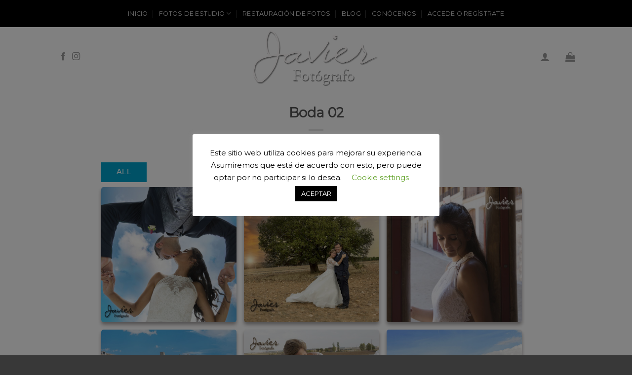

--- FILE ---
content_type: text/html; charset=utf-8
request_url: https://www.google.com/recaptcha/api2/anchor?ar=1&k=6LfE89wUAAAAAK7Wo2KjAr51U4fS8MixWRsbwte3&co=aHR0cHM6Ly93d3cuZm90b2VzdHVkaW9qYXZpZXIuZXM6NDQz&hl=en&v=naPR4A6FAh-yZLuCX253WaZq&size=invisible&anchor-ms=20000&execute-ms=15000&cb=gsdcwrg2isr1
body_size: 44996
content:
<!DOCTYPE HTML><html dir="ltr" lang="en"><head><meta http-equiv="Content-Type" content="text/html; charset=UTF-8">
<meta http-equiv="X-UA-Compatible" content="IE=edge">
<title>reCAPTCHA</title>
<style type="text/css">
/* cyrillic-ext */
@font-face {
  font-family: 'Roboto';
  font-style: normal;
  font-weight: 400;
  src: url(//fonts.gstatic.com/s/roboto/v18/KFOmCnqEu92Fr1Mu72xKKTU1Kvnz.woff2) format('woff2');
  unicode-range: U+0460-052F, U+1C80-1C8A, U+20B4, U+2DE0-2DFF, U+A640-A69F, U+FE2E-FE2F;
}
/* cyrillic */
@font-face {
  font-family: 'Roboto';
  font-style: normal;
  font-weight: 400;
  src: url(//fonts.gstatic.com/s/roboto/v18/KFOmCnqEu92Fr1Mu5mxKKTU1Kvnz.woff2) format('woff2');
  unicode-range: U+0301, U+0400-045F, U+0490-0491, U+04B0-04B1, U+2116;
}
/* greek-ext */
@font-face {
  font-family: 'Roboto';
  font-style: normal;
  font-weight: 400;
  src: url(//fonts.gstatic.com/s/roboto/v18/KFOmCnqEu92Fr1Mu7mxKKTU1Kvnz.woff2) format('woff2');
  unicode-range: U+1F00-1FFF;
}
/* greek */
@font-face {
  font-family: 'Roboto';
  font-style: normal;
  font-weight: 400;
  src: url(//fonts.gstatic.com/s/roboto/v18/KFOmCnqEu92Fr1Mu4WxKKTU1Kvnz.woff2) format('woff2');
  unicode-range: U+0370-0377, U+037A-037F, U+0384-038A, U+038C, U+038E-03A1, U+03A3-03FF;
}
/* vietnamese */
@font-face {
  font-family: 'Roboto';
  font-style: normal;
  font-weight: 400;
  src: url(//fonts.gstatic.com/s/roboto/v18/KFOmCnqEu92Fr1Mu7WxKKTU1Kvnz.woff2) format('woff2');
  unicode-range: U+0102-0103, U+0110-0111, U+0128-0129, U+0168-0169, U+01A0-01A1, U+01AF-01B0, U+0300-0301, U+0303-0304, U+0308-0309, U+0323, U+0329, U+1EA0-1EF9, U+20AB;
}
/* latin-ext */
@font-face {
  font-family: 'Roboto';
  font-style: normal;
  font-weight: 400;
  src: url(//fonts.gstatic.com/s/roboto/v18/KFOmCnqEu92Fr1Mu7GxKKTU1Kvnz.woff2) format('woff2');
  unicode-range: U+0100-02BA, U+02BD-02C5, U+02C7-02CC, U+02CE-02D7, U+02DD-02FF, U+0304, U+0308, U+0329, U+1D00-1DBF, U+1E00-1E9F, U+1EF2-1EFF, U+2020, U+20A0-20AB, U+20AD-20C0, U+2113, U+2C60-2C7F, U+A720-A7FF;
}
/* latin */
@font-face {
  font-family: 'Roboto';
  font-style: normal;
  font-weight: 400;
  src: url(//fonts.gstatic.com/s/roboto/v18/KFOmCnqEu92Fr1Mu4mxKKTU1Kg.woff2) format('woff2');
  unicode-range: U+0000-00FF, U+0131, U+0152-0153, U+02BB-02BC, U+02C6, U+02DA, U+02DC, U+0304, U+0308, U+0329, U+2000-206F, U+20AC, U+2122, U+2191, U+2193, U+2212, U+2215, U+FEFF, U+FFFD;
}
/* cyrillic-ext */
@font-face {
  font-family: 'Roboto';
  font-style: normal;
  font-weight: 500;
  src: url(//fonts.gstatic.com/s/roboto/v18/KFOlCnqEu92Fr1MmEU9fCRc4AMP6lbBP.woff2) format('woff2');
  unicode-range: U+0460-052F, U+1C80-1C8A, U+20B4, U+2DE0-2DFF, U+A640-A69F, U+FE2E-FE2F;
}
/* cyrillic */
@font-face {
  font-family: 'Roboto';
  font-style: normal;
  font-weight: 500;
  src: url(//fonts.gstatic.com/s/roboto/v18/KFOlCnqEu92Fr1MmEU9fABc4AMP6lbBP.woff2) format('woff2');
  unicode-range: U+0301, U+0400-045F, U+0490-0491, U+04B0-04B1, U+2116;
}
/* greek-ext */
@font-face {
  font-family: 'Roboto';
  font-style: normal;
  font-weight: 500;
  src: url(//fonts.gstatic.com/s/roboto/v18/KFOlCnqEu92Fr1MmEU9fCBc4AMP6lbBP.woff2) format('woff2');
  unicode-range: U+1F00-1FFF;
}
/* greek */
@font-face {
  font-family: 'Roboto';
  font-style: normal;
  font-weight: 500;
  src: url(//fonts.gstatic.com/s/roboto/v18/KFOlCnqEu92Fr1MmEU9fBxc4AMP6lbBP.woff2) format('woff2');
  unicode-range: U+0370-0377, U+037A-037F, U+0384-038A, U+038C, U+038E-03A1, U+03A3-03FF;
}
/* vietnamese */
@font-face {
  font-family: 'Roboto';
  font-style: normal;
  font-weight: 500;
  src: url(//fonts.gstatic.com/s/roboto/v18/KFOlCnqEu92Fr1MmEU9fCxc4AMP6lbBP.woff2) format('woff2');
  unicode-range: U+0102-0103, U+0110-0111, U+0128-0129, U+0168-0169, U+01A0-01A1, U+01AF-01B0, U+0300-0301, U+0303-0304, U+0308-0309, U+0323, U+0329, U+1EA0-1EF9, U+20AB;
}
/* latin-ext */
@font-face {
  font-family: 'Roboto';
  font-style: normal;
  font-weight: 500;
  src: url(//fonts.gstatic.com/s/roboto/v18/KFOlCnqEu92Fr1MmEU9fChc4AMP6lbBP.woff2) format('woff2');
  unicode-range: U+0100-02BA, U+02BD-02C5, U+02C7-02CC, U+02CE-02D7, U+02DD-02FF, U+0304, U+0308, U+0329, U+1D00-1DBF, U+1E00-1E9F, U+1EF2-1EFF, U+2020, U+20A0-20AB, U+20AD-20C0, U+2113, U+2C60-2C7F, U+A720-A7FF;
}
/* latin */
@font-face {
  font-family: 'Roboto';
  font-style: normal;
  font-weight: 500;
  src: url(//fonts.gstatic.com/s/roboto/v18/KFOlCnqEu92Fr1MmEU9fBBc4AMP6lQ.woff2) format('woff2');
  unicode-range: U+0000-00FF, U+0131, U+0152-0153, U+02BB-02BC, U+02C6, U+02DA, U+02DC, U+0304, U+0308, U+0329, U+2000-206F, U+20AC, U+2122, U+2191, U+2193, U+2212, U+2215, U+FEFF, U+FFFD;
}
/* cyrillic-ext */
@font-face {
  font-family: 'Roboto';
  font-style: normal;
  font-weight: 900;
  src: url(//fonts.gstatic.com/s/roboto/v18/KFOlCnqEu92Fr1MmYUtfCRc4AMP6lbBP.woff2) format('woff2');
  unicode-range: U+0460-052F, U+1C80-1C8A, U+20B4, U+2DE0-2DFF, U+A640-A69F, U+FE2E-FE2F;
}
/* cyrillic */
@font-face {
  font-family: 'Roboto';
  font-style: normal;
  font-weight: 900;
  src: url(//fonts.gstatic.com/s/roboto/v18/KFOlCnqEu92Fr1MmYUtfABc4AMP6lbBP.woff2) format('woff2');
  unicode-range: U+0301, U+0400-045F, U+0490-0491, U+04B0-04B1, U+2116;
}
/* greek-ext */
@font-face {
  font-family: 'Roboto';
  font-style: normal;
  font-weight: 900;
  src: url(//fonts.gstatic.com/s/roboto/v18/KFOlCnqEu92Fr1MmYUtfCBc4AMP6lbBP.woff2) format('woff2');
  unicode-range: U+1F00-1FFF;
}
/* greek */
@font-face {
  font-family: 'Roboto';
  font-style: normal;
  font-weight: 900;
  src: url(//fonts.gstatic.com/s/roboto/v18/KFOlCnqEu92Fr1MmYUtfBxc4AMP6lbBP.woff2) format('woff2');
  unicode-range: U+0370-0377, U+037A-037F, U+0384-038A, U+038C, U+038E-03A1, U+03A3-03FF;
}
/* vietnamese */
@font-face {
  font-family: 'Roboto';
  font-style: normal;
  font-weight: 900;
  src: url(//fonts.gstatic.com/s/roboto/v18/KFOlCnqEu92Fr1MmYUtfCxc4AMP6lbBP.woff2) format('woff2');
  unicode-range: U+0102-0103, U+0110-0111, U+0128-0129, U+0168-0169, U+01A0-01A1, U+01AF-01B0, U+0300-0301, U+0303-0304, U+0308-0309, U+0323, U+0329, U+1EA0-1EF9, U+20AB;
}
/* latin-ext */
@font-face {
  font-family: 'Roboto';
  font-style: normal;
  font-weight: 900;
  src: url(//fonts.gstatic.com/s/roboto/v18/KFOlCnqEu92Fr1MmYUtfChc4AMP6lbBP.woff2) format('woff2');
  unicode-range: U+0100-02BA, U+02BD-02C5, U+02C7-02CC, U+02CE-02D7, U+02DD-02FF, U+0304, U+0308, U+0329, U+1D00-1DBF, U+1E00-1E9F, U+1EF2-1EFF, U+2020, U+20A0-20AB, U+20AD-20C0, U+2113, U+2C60-2C7F, U+A720-A7FF;
}
/* latin */
@font-face {
  font-family: 'Roboto';
  font-style: normal;
  font-weight: 900;
  src: url(//fonts.gstatic.com/s/roboto/v18/KFOlCnqEu92Fr1MmYUtfBBc4AMP6lQ.woff2) format('woff2');
  unicode-range: U+0000-00FF, U+0131, U+0152-0153, U+02BB-02BC, U+02C6, U+02DA, U+02DC, U+0304, U+0308, U+0329, U+2000-206F, U+20AC, U+2122, U+2191, U+2193, U+2212, U+2215, U+FEFF, U+FFFD;
}

</style>
<link rel="stylesheet" type="text/css" href="https://www.gstatic.com/recaptcha/releases/naPR4A6FAh-yZLuCX253WaZq/styles__ltr.css">
<script nonce="yAlov0gLsdLYlmT8eB6emA" type="text/javascript">window['__recaptcha_api'] = 'https://www.google.com/recaptcha/api2/';</script>
<script type="text/javascript" src="https://www.gstatic.com/recaptcha/releases/naPR4A6FAh-yZLuCX253WaZq/recaptcha__en.js" nonce="yAlov0gLsdLYlmT8eB6emA">
      
    </script></head>
<body><div id="rc-anchor-alert" class="rc-anchor-alert"></div>
<input type="hidden" id="recaptcha-token" value="[base64]">
<script type="text/javascript" nonce="yAlov0gLsdLYlmT8eB6emA">
      recaptcha.anchor.Main.init("[\x22ainput\x22,[\x22bgdata\x22,\x22\x22,\[base64]/[base64]/UC5qKyJ+IjoiRToiKStELm1lc3NhZ2UrIjoiK0Quc3RhY2spLnNsaWNlKDAsMjA0OCl9LGx0PWZ1bmN0aW9uKEQsUCl7UC5GLmxlbmd0aD4xMDQ/[base64]/dltQKytdPUY6KEY8MjA0OD92W1ArK109Rj4+NnwxOTI6KChGJjY0NTEyKT09NTUyOTYmJkUrMTxELmxlbmd0aCYmKEQuY2hhckNvZGVBdChFKzEpJjY0NTEyKT09NTYzMjA/[base64]/[base64]/MjU1OlA/NToyKSlyZXR1cm4gZmFsc2U7cmV0dXJuIEYuST0oTSg0NTAsKEQ9KEYuc1k9RSxaKFA/[base64]/[base64]/[base64]/bmV3IGxbSF0oR1swXSk6bj09Mj9uZXcgbFtIXShHWzBdLEdbMV0pOm49PTM/bmV3IGxbSF0oR1swXSxHWzFdLEdbMl0pOm49PTQ/[base64]/[base64]/[base64]/[base64]/[base64]\x22,\[base64]\\u003d\x22,\x22HC53wpo9TsKFbMKgOQDDj3TDmsKULsOpQMOvWsKxZmFCw48owpsvw4dLYsOBw5XCjV3DlsOuw7fCj8Kyw4/Cv8Kcw6XCjMOUw6/DiDF/TntAY8K+wp4zdWjCjR3DijLCk8KjO8K4w60qbcKxAsKLU8KOYF9oNcOYLntoPyXCsTvDtA17M8Ovw4zDjMOuw6YzK2zDgFEAwrDDlDXCiUBdwpjDosKaHAXDk1PCoMODEnPDnkvCo8OxPsOrRcKuw53DhcKOwos5w4nCg8ONfB/CnSDCjW/CqVNpw6DDsFAFaEgXCcO1TcKpw5XDhsK+AsOOwrYYNMO6woDDpMKWw4fDvsKUwofCoB3CqArCuEVxIFzDlB/ChADCrcO7McKgcUw/JU3CmsOIPVHDqMO+w7HDocO7HTI/woPDlQDDi8Kyw65pw6M0FsKfHMK6cMK6NAPDgk3CnMOOJE5Yw4NpwqtPwrHDulszSlc/JsO1w7FNVz/CncKQf8KSB8Kfw6l7w7PDvAjChFnChS7DpMKVLcKNB2prOBhadcK/PMOgEcOMA3QRw4PCqG/DqcOyXMKVwpnCg8OXwqpsQMKIwp3CsxvCkMKRwq3ClTFrwptuw7bCvsKxw4zChH3DmzkcwqvCrcKgw6YcwpXDiDMOwrDCmkhZNsOQGMO3w4dMw7d2w57CucO+AAlhw4hPw73CgVrDgFvDmnXDg2wjw5diYsK8T3/DjD4mZXItV8KUwpLClyp1w4/DncOlw4zDhFZZJVUIw6LDskjDpnE/[base64]/DrzrCq8Knb3FJwqjCtDzCi2/CqiB4JMKKWMO6H2rDp8KIwqbDjsK6cTLCpXU6NsObC8OFwoZWw6zCk8O+CMKjw6TCrT3Cog/[base64]/CvsORw6BSwpHDl8OPwqkww5zDsn/Cjgc2w4ofwqdhw4bDtCFhQ8Kww5nDlsOGQwoQS8OJw4NPw6jCsU0kwpbDs8OGwoPCt8KYwqrCnsKzOMKLwoJ/[base64]/CvivDhsODex8RI3gUw5RTAHzDusK3W8KtwovDiVTDl8KnwoPDicKRwrDCqzrDg8KEYEjDo8KfwqPCs8Klw6jDtMKoIyPChy3Dr8Osw4/DjMORY8KLwofDrGkUIBZGW8OqU2hyD8OUOMO3C2ZEwpLCscOPUcKOUUwtwp3DghENwoIHJMK9woTCuWoow6AlCMKww7rCusOgw7PCjcKIFcKrUB1oVgLDkMOOw4kawrlsSHANw6rDhm/[base64]/DnnrCjWkpwpbCscOjw67Cp8KKw5JKO1hcZG/[base64]/QsOfPcOYwoFJw4k4bjfDqcKEwpDCuz0VYynCncOmVcKKw5dVwqXCh01EEsOxDcK2YRDCk0wdN0HDj3vDmsOXwrw2QcK1dcKDw49dGcKZKsOpw4rCm0LCpcOVw4cAZMOqazYGKsOyw6/ChMOrw4/CgX99w6NpwrnCgWAmFC5nw5XCvmbDhEwpRWcmFkcgwqTDqSUgPCZWK8Kgw5g6w4rCs8O4e8OlwpdIMsKfOsKuVARVw6vDp1DCqMKpwpvDn3/[base64]/[base64]/SyVeVDw1w6DDvsK+w4nCoEZYfArDiBM5DcOJbRh7ZUTDkkPDin01wqs8w5VyTcKbwoNBw4spwphmfsOnUmwyGxfCnlPCr2gKWSA/eDLDucKqw7Y1w5TDkMKQw5Zxwq/Cq8KWKyN7wqLCpwHDtllASsO9fsKiwrHCgsKNwozCsMOcUk7DnsO+YXHCuCxSeXNhwqh0w5Qfw6nCmsK/[base64]/CjsKawqPDucOSTSNPwqfDjsOjwprDuyfCoSFDw6lWSsOmX8OdwonCisKfw6TCiUDCssOvcsK/AsKPwqDDhThPb0RtasKGbMKkIsKhwr/Cm8OYw7IEw7xMw7DClRUvwqvCj1nDpSvCnUzCkmYgw7HDqsKQMcKWwqlIdF0HwpzClMK+C3bCmiplwp0ewq1RPcKYPmIPV8KoFjzDiQdRwq5QwpTDnMOTLsOGMMOfw7h/w6XCkcKTWcKEasK1dcKfPGkewrzChMOfIAHCvVLDgcK2WVhfLDQcMwvCqcOVA8Ovw4h5O8K/w6dmF2PCvDzCtHPCgGPCq8OrbhXCuMOiMcKbw68IbsKCDTfCvsKqJgE4B8KkIzMzwpZKa8KPTA7DsMOxwqbCthByVMK/bAgbwo5Rw7TClsO6KcKmQsO3w4FFwrXDnsKdwrjDi1U4XMOTwrxPwpfDknMSw6TDhDrCvMKlwoE5wpHDnyzDgDB5w5J8aMOwwq3CtRHCj8K/w6/Dk8KEw70XFcKdwrlkT8OmDMK1GMOQwoHDuwdMw5R8PGoAD1cZTgLDnMK8cRXDrMOtOMOuw73CmhTDm8K0bE4KB8O5SgIWVcOmMTXDkAo3GMKTw6jCncOpHFfDmmXDkcO/wqrCmMK1c8KOw5TCpifCnsK5w7t6wrEUDCjDriEHw61rwpMdExsswpLCqcKHL8O9RVLDn28twrzDrMOAwoLDh0Nfw6LDhMKNRcKzQxpbNhLDoGUUPcKtwqPDmn8SMWBcdB/DkWzDlxwDwogYP1fCmhfDoSh9FMOiw6HCs0TDtsOkYVhuw6s6fUxiw4zDkMO7w6wFwqUGw6FnwqjDqhkxTVTCtGcKQ8K3E8KRwpHDrjvCnR7CgQYFDcKxwqNYVQ3CiMO2wrTCvwTCr8Oqw7LDkUJTAB/Dmx7CgcKEwr16w4nCtHJrwrrDq0opwprDiksxK8K3S8K4fsKLwpNIw5LDm8OSN3PDjj3DiCzCv33Dsk7DtEbCpAXCmMKoG8KCFMKxMsKsXFDCuW9nwovDgWwWHR4vLiDCkGXCtDvDssKzbBgxw6ZMwpwHw5/[base64]/DucKtw5Mcen1ew7/CuGNwB1rCmV4ANsKsw78jwp3CpTN1wqzDmBbCisOKwrrCuMKUw4jCvsKWw5dTSsKIegPCr8OPGsKHXsKgwr1Xw6TDry04w6zDiihDw4XDqy5efjHCi3rCqcKuw7/DssOLwosdCjcLwrbCh8KuS8KPw6B1wrjCsMOIw4TDs8KqFMOrw6PClGIgw5kcRwI+w6oOWMOUWGRqw402wq/CknU8w7bCpcKaASMKbwXDigXCmcOUw4vCs8KywqFHIXRPwoLDkBjCmMKuezp7w4fCvMKSw79bF3QVwqbDqQjCn8KKwosrG8KXRcKDwr/DtFHDvMOHw5tRwpc6GcORw4cIaMKuw5jCv8OkwobCtV/[base64]/wowLam/CsMOSw5jDucOJHCjChCnCq8KvYcKLOMOyw4TCnMK5XklmwqTCt8KlAcKdAWnDhHbCuMO3w4whI0vDojrCrMOuw6jDr1BlTMKdw40kw4UBwpERQjxVBDpFw5nDqTcwUMKNwohbw5hWwpzCsMOZw7LDtWhswrcxwqNgZ1B3w7pswqRJw7/DrgciwqbCosOaw5kjbMObUcKxwpUuwojCnQfDmcOpw6PDg8O8wr5WZ8Okw6ATLcOrwpnDnsOOwrRiccKxwodvwqLDsQ/CmcKRwrNTBMO7XlZuw4TCsMKoBsOkeAZzIcOmw44bJcKdW8KIw6wMCD0Xe8OWHcKKwrViJ8O3E8OLw55Rw5fDuDjDscOJw7jCln/DksOnSx7CpsKCMsK7OsO+w5TDgVp1JMKswr/ChcKBE8Kzw78Fw4fCtysiw4gRcMK8wpHCisOpQsOEd2vCkXwyQTxvEjzChB3DlMKwXlo7wpvDrGZtwpLDoMKRw5PCmMOXBkLChBvDsQLDm3xQfsO3JREHwobCg8OfK8O1CmYCY8O4w7wIw6bDucOGasKAaEnDuj/CisK4EMOwJ8Kzw5kow77CuC8CH8KQw4o1woR0w4x9w4VTw7g3wp/Dv8K3e3bDkF9ccD/CgH3CtzAbAiwrwp0Nw5fCj8OCwr4tCcK5KnkjG8OMNcOtTcKkw58/wrJPTMKAJW1Fw4bCj8Kcwo7DlA54Y1PClBpqBMKESWjCjlLDvFTCvcKuVcO7w5DCj8O7B8O4MWbCgsOOwp5rw6IFVsOkwo3Dvn/ClcKEbhIIwqJCw6/[base64]/[base64]/CosK+woI3Jx8neiw/wr5Uw4cqw4ITw7l0EVwUM0zCjBgVwqhIwqVMw7jCncO3w7rDnxnDuMOiDjnCmy7Cn8Kow55VwqwSRifCq8K6AiJ4Tll5VhrDgWZAw7jDi8OVG8OFVsK0bQ0Dw7x0wqPDicOXwrFYLsOpwrJiesOlw7Myw5UoCjA/w4zCrMOjwrTCpsKCYsOpw4s5wpfDo8Otwq9Pw59Gw7fDrQ0bfRTCk8KpT8KYw5QfdcOTUMK+cz/Dm8O2GVclwpnCsMO2YsOnOjjDmQ3Cj8KXVsK1OsOxWsOKwr4pw6rCi2Vjw74leMKkw53Do8OYZgZ4w6TChcO6VMKyWEUewqd/KcOIwq1cXcKmFMODwq8Jwr7Cq3gXfcK2PsK/DUXDj8OLWcO9w4jClyQ6GEpCJGYmEwMtw6LDoydgc8OSw4jDkcODw47DrcORfMK/wqrDh8OXw7TDmSRbccO/SQbDgMOSw5JRw4/DusOsYsK7ZB/DlgzCmW5Iw5rCiMKCw55MO3YHDcODLQ/CvMOywrvCpmlOe8KMbCbDm29nw5LCh8KGTQLDp1Z9w7HCiQvCtgF7A3/[base64]/[base64]/CgWLDrn8oCVXCqsKiw5wdwpXCnnzDkMKKcsKzBcOlw6DDs8OfwoYkw4bCvzTChsOkw5XCplXCtcOgBcOZDcOTRBbCj8K6QsKuEj1OwrFmw7PDgRfDtcO2w64KwpYWW1VWwrHDocKyw4/CiMOwwoPDusOcw69/wqhlJ8KCYMKVw6jDtsKbw4PDicOOwqs1w6PDpQtTYGUvAcO5w5www4/Cs1fDuwrDvsO5w47DlQ3DoMOlwoBMw4jDuEPDshs7w69dAsKPacKcO2/Dj8K6wqU8IcKJdQcqMcKDwoRIwojCkUrDnsK/[base64]/U8KFWihoZBLDkHPDi8K0S0Ypw6zCv0piwp88Gi7DmTlMwrXDkwLDtXQdYUxqw4zCv2dQR8Opwpoowo/DvGcvw7LCnEpeTcOQGcK3KMOzFsOzLVzDigF5w5TChRzDvDY6e8KSwogPwrTDqcKMUcOsKSHDgsOyM8KjY8Ksw7bCtcK3axUgeMOrw6HDp1zClnwVwoQ6RMKkwoXCtcOvBhVad8Obw6DDlV0PUMKBw6PCpHvDlMOvw49ZVHFcw7nDsUDCrcKJw5B/[base64]/CksOEwpvDgcORw4zDm28eC8OlJHnDjj9qw4PDrTwKw7NyMQvCvxnDhSnCgsObIcKfLsOqA8KnbQZDWFE6wrd4MsOHw6XCu0w9w5Qdw6zDo8KTY8KdwoF8w5nDpjnCiRQmDz7Dr0rCljMgw4RZw4xNbEfDkMOkw7DCrMOMw5Upw5jCoMOXw7hgwpYHCcOUcsO/GcKPQcOcw4bCisOnw7vDicKzImAbBCl7wrDDgsKwEBDCrX18WMO2AMKkw4zDqcKmQcOTZMKvw5XCo8O+wrzCjMOQYRoMw792wpFAL8KJG8K/UcKTw5VuDMKfOVPCrG/DlsKOwosqagPCvDbDtMOFPcKARMKnTMOcw5gAXMK1Pm0xWSfDglzDsMK7w7RGPFDDrQJJc3libTEMGMORwqXCqcKqdcOpVGoPOm/CkMOHMcOcOcKEwoUnWMOXwo1nX8KCw4U0dyctNDIqT34CacO8MmfCjE/CsFQgw4l3wqTCoMKsPXc1w5pkZcKcwqXCjsOFw4zCrMODwrPDvcOVH8O/woULwpPConTDhsOca8KSYsO1WzbDmEtUw5Y8acOOwoHDhk0ZwosYWsO6LUDDpcO1w6xmwoPCp2wrw4rCu3l+w6zDoxIXwoAxw41lJ2HCqsOpIMOzw6Aiwq/Cr8O9w5TDmzfDh8OoQMK5w4LDssKHYMKhwqDCjGnDpsOCTWrDqlATScOLwpjCusK4czhgw7hmwoU2PlR4QsKLwrXDscKbw7bClG3CjsOHw7ZPOzrCjMKEYcK6wqzCnwo0w7HCosOewotyBMODw4BtS8KBJw3CpMOgLy7DmUvCjhbCgwrDssOtw7MHwpvDq1pBABxhw4/[base64]/CgGQkSG/[base64]/CmFsWGMK/w73DlcOuw6goEl7CosKFecOAMQXCmCTDuU/ClMKMMzHCnSXCrELCp8KLwprCvB4mLndjaiheJ8KgZsK6wofCtjrCghYpw5rDi3B2JVnDmlvDpMOfwrLCkV4dcsK+wqMhw5hhwoDCucKbw6k3bsOHGiERwrVhw7fCjMKLXwwIOgI/woFFwrkVwrbDmErCl8Kvw5IKJsKCw5TCtmXCtEjDhMOVYD7DjTNdQSzChcKUbxMBXljDtMOVBkp9Y8OVwqV6OsO7wqnChSzDhRZmw4FZFX9Mw7ArcSTDp1XCugzDhMKWw4/CsgdqPgfDsCMtw4DCoMOBaHxLMnbDhi0/[base64]/CpR7DjR0HF8K/w49mw4NXwoXDvMOOw4xPIk3Ct8K+FXfCu3khwr5mwqDDmMKuUsKbw4hNw7nCnABVXMOkw7jDuTzDlzzCscOBwolRwpUzMF1bw77DssKyw4zCgCRYw6/Dk8KLwoVMfkdLwr7CvBDCrhU0w4DDhCXCkixHw6fCmSHCjmAMwprCnD/DgMKsPcOyQcOlwpDDrxnDpMO0J8OSUndPwqzCrDTCjcKzw6rDhsKoS8O2wqLDl1B/[base64]/w63DiBsuDiIFw63DhMOcVEXDgcKXwpdKXcOmwqIaw4zChw3CjMO+SitPL3d0GcKkc3kOw4rCvi3CtX3CmjTDt8K0w6fDiF5ufywfwojDrEdQwr5fw4pTOsO4QFvCjsKldcKZwr5IX8Kiw6/[base64]/[base64]/[base64]/CoMKXARzDkTrDuMOPw7scworDv8Kmwqxow641EFHCu0DCjnPCrsOPasKNw4Z0FjjDp8KawpdbAUjDhcKsw7bCg3nDhsKewoXDssO/UTlGDcKHVBfCr8O+wqEUFsKwwo1Swr8UwqXCrMOlQHrCrsK6QjQwfMOtw7d7TlFpHX/CulzCmV4LwpF4wpZmP0I1KsOww4xaMDXDiyXDtWs0w61vXj/[base64]/eUhqwpfDhMKZdxxTXWrDjcO8wr3DjBhMFsKwwqjDlMK4wrfCsMKmBwfDrH/DncOTDsOQw4djcBV6bwPDhkd+wrLDnUJ+cMKwwp3Ch8OKY38RwqotwrjDuj/[base64]/CvmPDtCzCpsKIwovDkcK9Q8OYV2M9w4RAWkhjCMOTRFvChsKrVsKrw6oXQXrCjgUIHFbDpcKJwrUTYMK1Fh99w6dywqoDwq9mw5/CinfCvcK2AhMmN8OxX8KrYMK4exV1wrrDv2g3w70GQDLDjMOvwpEpe2gsw6oEwqjDkcKKB8KLXzQkRVXCpcK3c8O9csOzeF0VO23CtsKjC8OewofDmHTDlSBUZVjDmAQ/W2sYw4nDmxnDsT/DokrCjMObwpbDk8OIQsO9J8Kiw5JqXC52fMKew5nCgMK1ScKhG29/bMO7w6xBw5TDjnFOwpzDm8OewqJqwpNEw5rCvgTDqW7Dm37Ch8KRS8OVVDFowq3DgX/DlDkBT2PCoDnCqMOuwobDkcOGTUpcwofDocKZYk/CmMObw5JUw51iSsK6CcO0DcKmwodyGsO5wrZUw5jDgVl9CzFOD8OrwphmOMO8GDB5NHYdfsKXd8OVwo8Uw5wMwq1dJMO6FMKfKsOqZU/[base64]/[base64]/w51pwozDsmfDoMOcIcOzV199wolPw5oSYVo0wolVwqTCtxgyw6p4csKUwqPCkMOYwrZqOsO5C1ESwrEnHcKNwpHDsx/DnlsPCxh/wpotwpHDncKFw5DCtMK2w6rDrsOQYcONwr7Co280GsOPR8KvwqYvw6rDjMObIV7Ds8OWJQ3Cv8OrScOMMiNcw5DCnwHDtgvDnsK4w6nCicKGfmR5I8Oiw7xUQEJnwpzDujsUTcKLw4HCuMOyBWDDgwlObzbCnQbDgMKHwo/ClADCk8OewrPCvHfCrGLDol0dRsOrDXo1H0LDhC5bbFUiwp7CkcOBI11CdD/CjsOmwo8qAS9BZQTCtcO/wq7DisK1w5TCgiPDkMOrw7/[base64]/DusOVw7TCsxI4XWzCpH7DqsOrLsKIw7nDsQLCmVzCoCpTw4DCncK0XEPChR0GPjHDnsOoC8O3ECbCvmLDvsKtAMKoHMOewo/DqB8GwpHDs8K7DnNkwo/DlyTDg0ZxwoFIwqrDn09+LgPCp2jCuQMtM3fDlg/Dlw/Cti/DqgEjMT1oCmzDlgc1MWU3w71KW8OYWko0bEPDqHBGwr1UW8O5dcOnVChbb8KEwrzCr2EqWMK2S8O9Q8Onw4sdw71/[base64]/CvEkhwohjw6bDoH07wrnCrjjDp3HDk8KzPyTDmWrCnjA/aUjCqsKMUxF6w7PDgQnDtDfDmw5Zw7fDqcKHwp/[base64]/Q8KvacKIwpHDhRfCmHXCk2MYYw1BGsKMBw7CrRTCm2HCgsOgdsO/[base64]/[base64]/CmAcCw5dVwrTDmSdjNMO4QQjDtMKXwp1QdRQsSsKSwpMSw4LCh8OPwqEcwp/DgRo6w6l7FsOMW8O3wp1Vw6bDhcKEwpnCvndqCybDinciGsOiw7XDm2UDNcOAG8K8wr/Cr0NAKDvDm8OmIx7CimMvL8KGwpbDg8K0fRLDqF3Co8O/[base64]/DgsORw7EZOMKYacO7woZIw4kzOsOGwqNBw6QtCjvCrzwiwod0SDjCgiFMNhzDnQ3CnlAPwpwFw4jDvhlBXMO/VcK+AADCkcOnwrPCpmRUwqbDrsOHG8OaKsKZJ3sTwqjDt8KmH8KEw5Ygw6Mfwo/Ds3nCgEQ/fnkIS8O2w581MMOew6LCjMOZw6EqVHRSwpvDk1jCg8KCagZ/C1TDp2nDty16emwowqDCpGNZI8OQSsKzeR3CncOvwqnDhA/DvcKZBG7DlcKywqhSw7AWaQJRVwvCrMO2FMO8TmdXM8OEw6RSwpjDmS3DgAQ+wpHCv8OXWsOIC1rDkS9rwpdbwrPDh8K8VX/CvmdbC8OcwqLDnsKAXMOsw4vCg1LDizxRVcKGQwB2QcK6cMK/wo0Zw5Vwwq7CtsO6wqHCqn42wp/CrF5gW8O9wpU5CsKkZmsFe8Olw4bDocOrw5XCgVzCkMOuwonDo37DhFPDsRTDqMK7PQ/DhyHCiCnDkid4wotawqREwpjDkBM3wqbCg3txwrHDlUrCi2/CuBvDu8ONw7w5wrvDp8KrUE/CqHzDp0RmKn/[base64]/MFHCkiROwp/DkR3DhsKoB8KpLsOZAMOuw6phwqHCs8Oue8OJwqHCj8KUX2cbwrAewo/Dv8KBY8OHwq1EwrHDu8KOw6YHcXjCgsOWT8OOGsOsTENEw51Tfncdwp7ChMK8w6JJasK8HsO6GsK3wrLDk3HClXhTw7jDusK2w7/[base64]/CphLCtXfCjcK9wovDkRXCr8O/wprDtsKyCV8+w4RYw6FNTcOvdQDDqcKxfw3DisKxNUjCtwvDv8K8GsK9O2oZwrzDqXdvw7Ndw6MGw5rCpQ/DhcKeCcKtw60MTSAzd8OSAcKNGm/CtlQQw7IyTlBBw4vCj8KqTl/CpmjCl8K4I37DusOVRj5+AcKyw4jChhx/w4TDmMKZw6LClF83e8OXYTUzUxohw5oWa0ZxccKAw7h4H1hgbknDu8Onw5/CtMK8w6lQbhMtwpLClnnDhAPDlMKIwoAXE8KmLC9wwp5WPsKxw5soGMOewo4ow6zDrg/[base64]/[base64]/wqHDgTXCvsKDFsK8wpkGw4/[base64]/w6ZqdMKYw5FQZyXCo8O/QsKbwrU0wp4tw7vDv8OqbnR+PWnDlUoYwpnDtykrw6bDscOtZcKhLD/DlsOaYVzDszd2f1/Dg8KYw7cuYMKowq4/w5hHwoFbw5PDpcK+WsOVwowFw7wzfcOrOcKbw4nDocKoUUlVw4/CnVg7dxBCQ8K2MQJ1wrzDggHCtC1aZMKCSsKuagDCt0XDo8Oaw47CocO+w6EgfgPClAFwwqdlVRoEBsKRRmFFIGjCuDNKVklcbn5eWVJbLhnDqT4QW8K0w6Z1w6TCosOBI8O9w7lBw71/dFrDisOfwoAcKg7CsBVuwpvDssKjIMOXwpVVM8KJwo7CosOaw73DhCbCnMKtw65oRBLDqcKEbMK1JcKsWgtJH0xnKw/CjsKaw4DCtxbDpcKNwrg3WMOhwpljM8K2dMOWacOuBUnDojPCsMKEFG/Dt8KUH0Y/S8KjLx4bRMOpWw/DnsKww4U2w7/ClMKNwpcZwp4Awr/DiVXDl07Cg8KkJcO1IEzCk8KOJxjCvsKPcsKewrUVwq05b3IfwrkkIVjDnMK3wovCuwBPwoIcMcKUJcKOasODwpEzVQ9dw63CkMK/[base64]/Iy9NLMKvw4Vha8OVw7jDgcKdw5VBMcODw7lvc2V0UcOsRHrCr8O3wohEw5hAw5zCvsK0CMKuMAbDocOzwrx/P8K9WHl5HMK0GT4CZhRHMsKzNVnChizDmhwqCAPDsXQRw69/wpYCwonCqcKFwp/DvMKsaMKpbTPDrVHCrxV1CcOHWsKDd3IgwrPDk3FoX8KTwo5+w6l2w5Jawqw2w5HDv8OtVsK3e8KtZ08Jwopjwpo/[base64]/DvHwjw4rDucO9w7BvP3nCrsKyfcKOP8KzwqplHTXCtMKsbD7CusKqBU54TMOqwoTCvD7CvcK2w7nCgQzCnwMbw7fDnMKTT8KZw5/[base64]/wqHCpGRDwqUOw4/Dp8OhwqPCiztKwpPCvMOdZ8KNw63CoMOZw7IxRBwbOcO/VsOJOQsowqoWCsOrwrPCrRI1GwXCr8Klwq9ZOsKRVGbDgcKOOFdywrpVw4fDjUrCimdRBg7CrMKBKMKAw4QNawkhBAE4QcKpw6dQMMOtMsKDdg1Fw7XDncKDwoMuIU7CrTzCsMKtNR9/YcKxDTvChl3CsEFUFDkqw6zCs8O6wozClSbCp8Oww4gqfsOjw5nCiRvCnMKvd8Oaw5g2MsOAwpTDn2HCpSzDi8Oqw6nCmhXDh8KYeMOMw7XCon4uRcKcwqFDNMOqUhNXQ8Kqw5olwr1iw4XDtGRAwrrChW9ZR2omCsKNGjA4PF/[base64]/DlcO8HsKtwpwZTDvCrBTCh8OkwpbCssOSw73Cs3PCjsOXwoLDg8OGwonCtsOjGcKlVWYeHC7CgMOMw4PDvDxPABJaEMO7Ix4ZwozDmTnDksOqwoXDrcK4w7fDoB/ClA4Ow77Cv0LDp0Y/w4zCs8KbPcK5wo3DmcKsw6sKwo58w73CvmsFw7Fxw6dNKsKkwpzDt8O8HcOtwqPClUrDosKlwpHCnMKgVmvCrcOEw5wjw5hfwq4aw5kZw7XDjlfCgcKcwpzDj8K5w7PDmMODw69Kwp7DhD7DnncZwonCtiTCgsOKNCRPUgLDh1PCuywtBHRww5HClsKXw7/DkcKjM8OnLAsrwpxbw75Ow5LDkcK5w4YDC8O5MAk7aMKgwrAfw498RTtRwqwAaMOUwoMew6XCm8Oxw6cpwqrCscO8fMOsdcKUb8O/wo7DrMOWw6NgWU0jKEQzGcOHw5vDt8K3w5fClsOTwokdwqw5OjEafzTDjxc9w7xxQMOXwpLDmjDCmsK5AwfCg8Kmw6zCssKoIMKKw77DqsOuw6vCn3fCimcuwrjCkcOPwp4Lw6Epw4fCusK/w7gfVMKnMMOVccK/w4jCuksFRVsOw6jCoD4pwp/Ct8O6wpxhMcKkw5Jdw5PChsKXwrxPwqwZDgFBBsK3w6xnwotlWAfCjMKNejw+w61LA1TDkcKaw4phf8KRw67Cimomwohdw6fCkUvDhmJnw5nDlB02I39sDWthUcKUwo4XwoMwA8KqwoAiwqdsYRvDmMKEwoBfw5BcMcOow4/DuBkVwqXDnl3DnS97YHITw4IJQcKFIMOiw4M/w64pKsKPw7HCr23CmxfCgsOfw7vCl8K/XRXDiy3CiSNEwqwFwppYNw4+wr3DpMKFem53ZsK5w4dyNWQbwppRFDzCiVlbcMKCwpUywoFjesORKcK/DRYjw7vCtT57MxUDeMO0w4kdUcKhwovCoQA0w7zClMO9w7YVw7luwp/ClsKKwpzCtcOeME7Dm8KOwq1qwqBfwqJvwqN/PcKxd8OEw7Q7w7cDEFLCiEDCssKBQsKjdTcaw64lb8KBViHCpzEPQMOkJsKsTMKMYcOrw4nDq8OOw7TCqMKOfcOXN8Oow7bCqx4awozDhCnDhcKeYW7Dn3krOMKjWsOrwq/[base64]/CvcK6wp0yL2Iow5FefEjCp8OrwqXCssKkwoQMw40KL01NLg9Oenp5w6tPwr/Cq8K3wqTCghbDtcKYw63DlXtIw4xCw5V3w5/DtHzDncKUw4jCl8OCw4XCkyYVTMKcVsK3w4N5f8K7w7/Dv8KXJ8KlZMKZwqHCn1s6w6oWw5HDocKCNMOFSmfCucO3wrpjw5TDosOHw7HDu3Iaw5zDmMOQw7opwqTCuhRswqheX8OJwoLDo8KQPQDDlcOXwogiZ8OafMOxwr/DvGjDigobwqPDt0hDw514F8KGwo5eM8KDccKBIWNqwoBGF8OMdcK5M8OWWMK3JcOQf0lPw5B/w57DncKbwonCi8OeLcO8Y8KaFcKwwp/DjwAsP8OrP8KqNMKowpcBw6XDqmTCpQhdwp4sfF3Dg1R+BUzCi8KqwqYew4ggFMOlTcKHwonCqsKfCnPChMOubMOqAws8V8KUWi4lQ8Ovw7sMw5nDpB/DmQfDmjBsM3pUa8KKw47DqsK0eADDocKiJcOpMsO/[base64]/ClMK9DMO8w7DCo8KPZXU9VQBAPsOEEF3DiMOdd3nCu0h0QsKWwrXCvcOTw69PYMO6AsKdwpEYw7kQeAzChsOxw4zCnMKeWhwlw7YFw7DCmsKqbMKLHcOFasKGMcKvFSUWwqMFBiUxGG3Cj0p7wo/[base64]/CgQ/DpsOMw6gkwoEnIcO1C17CgzsLw6nCmsOgwozDkjfCjVc2SMKbRsOcDMOHYcKgK2zCulJeBDU+WVDDoRIcwq7CmMOuZcKfw5oPaMOoMsK/AcKzQUsob2VYOwXCsHkRwpRow7zChH1LcMKxw73CpsOPPcKYw49KGWFTKsOtwr/CmgvDnWvDlcK1fhJiw7kLwohkKsKqfBfDkMOJw6/CnzDCsVd7w4vDiGrDiCrChDZOwqzCrsK8wqQGw5cUW8KXKkLCnsKBEsOBwp3DslMwwqHDocKBIxwwfMOxG0gTE8ODQE3Ds8KJw4TDrkt/NFAiw67CmMOLw6gwwrTDjHLCpCp9w5jCuBAKwpQyVH8BaVjCq8KTw6HCrMKsw54KGCPChx1Wwp1/McOWZsKRwrHDjRIlVWfCpj/Dk18vw4sLwr3DuD9wU09/PcOXw4wdw6ggwownw7TDoRzCuAvCncKPwpDDtxwSTcKSwojDszIja8K4w6HDr8KPw5XDiWvCoRBcfcONMMKEJ8Kgw4jDl8KBLwdXwrnCjcK/c2UoFcOFJzfDvEsIwoBaflBrK8O8a0DDrVjCn8O1KsKFXwzCk3kgb8KqUcKAw47CknloesOuw4XCgMKMw4LDvSVxw614O8O2w5ECDn3Djj5SBmRzw78Ww449WsOJKBt1Y8KoXW3DlkoVY8Obw5sEw5jCssOPQsOVw6rDgMKQwpoXIh3Ch8Kywq/CqmHCk2okwosRw7VGw7rDkmjCjMONBsKRw5Y8ScK/e8KFwrh9BMOdw7Zmw4HDk8K8w6bCnQXCiWFNYMOTw7A8JzDCksKqC8K1R8O/czI1DQnCs8O1S2VwPsOuVcKTw51aYyHDjXsOVwluwqhNw6kLWcK5d8Obw7bDqX3CiVRrfG/DpzvCvMKEKMKbWjEOw6I2eQPCv09Fwokvw6/DpsKZNkDCkWXDmMKJbsKwasOOw4w9XcOcHcKiZn3DrgJzFMOhw4jCuT0Nw4TDlsOuU8K8e8KOOU1Gw4tYw7Bzw5UveTYfJE7DoDPDjcO0VQ9GwozDrMO1wrbDgksIw5E2wovDjkzDkSVQwrbCo8OZVsOgOsKwwoZLCMK5w40lwpPCscKkSioDZ8OWBMKkw4HDoXY/w7MVwpDCsXPDoGFycsKHw7o9wqcOGUPDpsOOaUDDplhVZsKlNFvDonDCn2jDgBdmIsKAbMKJw6nDv8Kew4/[base64]/fwPClsOpTETCkzRIZ8O4e8KVwojDvsOAeMKuM8KWL2JSw6HCn8KIwpnCqsKGOQzCvcOwwolzesOJw57Cs8Oxw6oSRVbClMOLP1MPTyjCgcOjw4zDlMOvHUB0K8O7NcORw4AHwos8I3fCqcOpw6Y7wpTCkjrDkUHDisOSEMKSX0cMJcOdwoVZw6jDny/DjMOsf8OCeybDgsK5TsKXw5cnbAs4UXRoFsKQZyPClMKUWMKzw7jCqcOaU8KBwqV9wqbDmMOaw5Aiw6t2NsKxInFjwrRBH8Ohw6Bdw580wozDusOfwp/CrBfDh8KHT8KDb297RR8uSMOWGsO7wpBiwpPDusOTwofDpsKTw5bCvihRUDJhETdqJF5FwoPCnsKcEMOAVB7CgGXDisOSw6/DvgDCoMOrwo5wPjbDhgF2wpBfLMO+w6YFwrE5aU3DqcO7NcOxwq4QZDUZw6jCo8OIGlDDgsO6w73DsG/DpsKnWXgdwqtuw6Ewa8OGwoIEUBvCoUhkwrMjQsO9XVbCoj7CjBnCp1xYLMKQKcKAbcOgf8KESsOcw4lRIHRpHgrCq8O2VS/DvsKaw7nDoRPCg8Oiw4R/RiPCsm7CpldHwoEiJ8KvZcOswplOD1VbZsOLwrtiAMOhbwDDkSHDtUUfDzVgd8K0wr0hcsK9wr16wq5Ew6PCpH0pwoZ3cgbDk8OjVsO8AUTDkRRQVxfDs2XCm8OiesKKAjw1EVfDuMOkwo/DpBjClyMRwonCvCbCmsKiw6jDscOTBcOdw5rDrsKSTA8RIMKww53Dm0B8w6nDkkTDrcKkImfDqlBoamI0wprCkHrCisO9wrjDq2M1wqUnw5NRwocfdkzDtA7CnMOPw4nDkMOyHcKCXztVOzPCmcKIRD/CvHc3wo7CvlNfw5czRUFlWnUIwrDCv8Kvfwoowp/Cn31Zw4kOwp/CjsOGRizDkcK7wobCjWDDixxVw4/CisKaC8KBwrfDjcOUw5B+wrlRKMKaLsKAJcOAwrPCkcKxw53DpkjCpwDDrcO1U8Kyw6vCqcKeWMODwqM/HQrClwrDpDFZwq7Cmw59wpHCtsKXJMOOf8OsNzrCkGnCnsO5HMOawo9sw6fChMKUwpDCtjg3GcKRN1LCmW3Cp17CnTfDp3IkwpoOGsK2w6HDlMKxwqUWbUrCuHNVO17DgMOZfMKeWGtmw5MWf8OjaMOBwrrDisOzFCPDsMKkwq/DnxRkwpnCg8OcFsOOcsOyGRjCiMOIdMO7VzcFw6s8wp7CucOCH8OhFsODwpvCoQfCiXcow7bDujLCpSJowr7CphUow5ZZR28/w5IBw79bOxzDkAvCtsO+wrHCpmLDqcKXLcK2XXxjEMKaNMOFwrnDt1nCpMOqIsKOFRjChsKcwpPDqMKfND/CtMOSZsKZwrVowqjDl8OjwovCuMO3QjLDnXjCk8Kyw4FCw5I\\u003d\x22],null,[\x22conf\x22,null,\x226LfE89wUAAAAAK7Wo2KjAr51U4fS8MixWRsbwte3\x22,0,null,null,null,1,[21,125,63,73,95,87,41,43,42,83,102,105,109,121],[7241176,444],0,null,null,null,null,0,null,0,null,700,1,null,0,\x22CvkBEg8I8ajhFRgAOgZUOU5CNWISDwjmjuIVGAA6BlFCb29IYxIPCJrO4xUYAToGcWNKRTNkEg8I8M3jFRgBOgZmSVZJaGISDwjiyqA3GAE6BmdMTkNIYxIPCN6/tzcYADoGZWF6dTZkEg8I2NKBMhgAOgZBcTc3dmYSDgi45ZQyGAE6BVFCT0QwEg8I0tuVNxgAOgZmZmFXQWUSDwiV2JQyGAA6BlBxNjBuZBIPCMXziDcYADoGYVhvaWFjEg8IjcqGMhgBOgZPd040dGYSDgiK/Yg3GAA6BU1mSUk0GhwIAxIYHRG78OQ3DrceDv++pQYZxJ0JGZzijAIZ\x22,0,0,null,null,1,null,0,0],\x22https://www.fotoestudiojavier.es:443\x22,null,[3,1,1],null,null,null,1,3600,[\x22https://www.google.com/intl/en/policies/privacy/\x22,\x22https://www.google.com/intl/en/policies/terms/\x22],\x220lksHKWu72nnYwdoc18ViuJUeREXxh0lnMzMrGLI0+s\\u003d\x22,1,0,null,1,1762475546148,0,0,[46],null,[83,96,170,1,84],\x22RC-KnyT8RjTv1Zw_A\x22,null,null,null,null,null,\x220dAFcWeA62CBFsa8yfUpopORm1o7j4Q4XEynHtZtqyHveDtD1EGb-E-e17rdYvHyolao4phnatg3r5940Tj5f3j44-DlsH4NovMA\x22,1762558346108]");
    </script></body></html>

--- FILE ---
content_type: text/html; charset=utf-8
request_url: https://www.google.com/recaptcha/api2/anchor?ar=1&k=6LfE89wUAAAAAK7Wo2KjAr51U4fS8MixWRsbwte3&co=aHR0cHM6Ly93d3cuZm90b2VzdHVkaW9qYXZpZXIuZXM6NDQz&hl=en&v=naPR4A6FAh-yZLuCX253WaZq&size=invisible&anchor-ms=20000&execute-ms=15000&cb=in72h8s2y3ri
body_size: 44750
content:
<!DOCTYPE HTML><html dir="ltr" lang="en"><head><meta http-equiv="Content-Type" content="text/html; charset=UTF-8">
<meta http-equiv="X-UA-Compatible" content="IE=edge">
<title>reCAPTCHA</title>
<style type="text/css">
/* cyrillic-ext */
@font-face {
  font-family: 'Roboto';
  font-style: normal;
  font-weight: 400;
  src: url(//fonts.gstatic.com/s/roboto/v18/KFOmCnqEu92Fr1Mu72xKKTU1Kvnz.woff2) format('woff2');
  unicode-range: U+0460-052F, U+1C80-1C8A, U+20B4, U+2DE0-2DFF, U+A640-A69F, U+FE2E-FE2F;
}
/* cyrillic */
@font-face {
  font-family: 'Roboto';
  font-style: normal;
  font-weight: 400;
  src: url(//fonts.gstatic.com/s/roboto/v18/KFOmCnqEu92Fr1Mu5mxKKTU1Kvnz.woff2) format('woff2');
  unicode-range: U+0301, U+0400-045F, U+0490-0491, U+04B0-04B1, U+2116;
}
/* greek-ext */
@font-face {
  font-family: 'Roboto';
  font-style: normal;
  font-weight: 400;
  src: url(//fonts.gstatic.com/s/roboto/v18/KFOmCnqEu92Fr1Mu7mxKKTU1Kvnz.woff2) format('woff2');
  unicode-range: U+1F00-1FFF;
}
/* greek */
@font-face {
  font-family: 'Roboto';
  font-style: normal;
  font-weight: 400;
  src: url(//fonts.gstatic.com/s/roboto/v18/KFOmCnqEu92Fr1Mu4WxKKTU1Kvnz.woff2) format('woff2');
  unicode-range: U+0370-0377, U+037A-037F, U+0384-038A, U+038C, U+038E-03A1, U+03A3-03FF;
}
/* vietnamese */
@font-face {
  font-family: 'Roboto';
  font-style: normal;
  font-weight: 400;
  src: url(//fonts.gstatic.com/s/roboto/v18/KFOmCnqEu92Fr1Mu7WxKKTU1Kvnz.woff2) format('woff2');
  unicode-range: U+0102-0103, U+0110-0111, U+0128-0129, U+0168-0169, U+01A0-01A1, U+01AF-01B0, U+0300-0301, U+0303-0304, U+0308-0309, U+0323, U+0329, U+1EA0-1EF9, U+20AB;
}
/* latin-ext */
@font-face {
  font-family: 'Roboto';
  font-style: normal;
  font-weight: 400;
  src: url(//fonts.gstatic.com/s/roboto/v18/KFOmCnqEu92Fr1Mu7GxKKTU1Kvnz.woff2) format('woff2');
  unicode-range: U+0100-02BA, U+02BD-02C5, U+02C7-02CC, U+02CE-02D7, U+02DD-02FF, U+0304, U+0308, U+0329, U+1D00-1DBF, U+1E00-1E9F, U+1EF2-1EFF, U+2020, U+20A0-20AB, U+20AD-20C0, U+2113, U+2C60-2C7F, U+A720-A7FF;
}
/* latin */
@font-face {
  font-family: 'Roboto';
  font-style: normal;
  font-weight: 400;
  src: url(//fonts.gstatic.com/s/roboto/v18/KFOmCnqEu92Fr1Mu4mxKKTU1Kg.woff2) format('woff2');
  unicode-range: U+0000-00FF, U+0131, U+0152-0153, U+02BB-02BC, U+02C6, U+02DA, U+02DC, U+0304, U+0308, U+0329, U+2000-206F, U+20AC, U+2122, U+2191, U+2193, U+2212, U+2215, U+FEFF, U+FFFD;
}
/* cyrillic-ext */
@font-face {
  font-family: 'Roboto';
  font-style: normal;
  font-weight: 500;
  src: url(//fonts.gstatic.com/s/roboto/v18/KFOlCnqEu92Fr1MmEU9fCRc4AMP6lbBP.woff2) format('woff2');
  unicode-range: U+0460-052F, U+1C80-1C8A, U+20B4, U+2DE0-2DFF, U+A640-A69F, U+FE2E-FE2F;
}
/* cyrillic */
@font-face {
  font-family: 'Roboto';
  font-style: normal;
  font-weight: 500;
  src: url(//fonts.gstatic.com/s/roboto/v18/KFOlCnqEu92Fr1MmEU9fABc4AMP6lbBP.woff2) format('woff2');
  unicode-range: U+0301, U+0400-045F, U+0490-0491, U+04B0-04B1, U+2116;
}
/* greek-ext */
@font-face {
  font-family: 'Roboto';
  font-style: normal;
  font-weight: 500;
  src: url(//fonts.gstatic.com/s/roboto/v18/KFOlCnqEu92Fr1MmEU9fCBc4AMP6lbBP.woff2) format('woff2');
  unicode-range: U+1F00-1FFF;
}
/* greek */
@font-face {
  font-family: 'Roboto';
  font-style: normal;
  font-weight: 500;
  src: url(//fonts.gstatic.com/s/roboto/v18/KFOlCnqEu92Fr1MmEU9fBxc4AMP6lbBP.woff2) format('woff2');
  unicode-range: U+0370-0377, U+037A-037F, U+0384-038A, U+038C, U+038E-03A1, U+03A3-03FF;
}
/* vietnamese */
@font-face {
  font-family: 'Roboto';
  font-style: normal;
  font-weight: 500;
  src: url(//fonts.gstatic.com/s/roboto/v18/KFOlCnqEu92Fr1MmEU9fCxc4AMP6lbBP.woff2) format('woff2');
  unicode-range: U+0102-0103, U+0110-0111, U+0128-0129, U+0168-0169, U+01A0-01A1, U+01AF-01B0, U+0300-0301, U+0303-0304, U+0308-0309, U+0323, U+0329, U+1EA0-1EF9, U+20AB;
}
/* latin-ext */
@font-face {
  font-family: 'Roboto';
  font-style: normal;
  font-weight: 500;
  src: url(//fonts.gstatic.com/s/roboto/v18/KFOlCnqEu92Fr1MmEU9fChc4AMP6lbBP.woff2) format('woff2');
  unicode-range: U+0100-02BA, U+02BD-02C5, U+02C7-02CC, U+02CE-02D7, U+02DD-02FF, U+0304, U+0308, U+0329, U+1D00-1DBF, U+1E00-1E9F, U+1EF2-1EFF, U+2020, U+20A0-20AB, U+20AD-20C0, U+2113, U+2C60-2C7F, U+A720-A7FF;
}
/* latin */
@font-face {
  font-family: 'Roboto';
  font-style: normal;
  font-weight: 500;
  src: url(//fonts.gstatic.com/s/roboto/v18/KFOlCnqEu92Fr1MmEU9fBBc4AMP6lQ.woff2) format('woff2');
  unicode-range: U+0000-00FF, U+0131, U+0152-0153, U+02BB-02BC, U+02C6, U+02DA, U+02DC, U+0304, U+0308, U+0329, U+2000-206F, U+20AC, U+2122, U+2191, U+2193, U+2212, U+2215, U+FEFF, U+FFFD;
}
/* cyrillic-ext */
@font-face {
  font-family: 'Roboto';
  font-style: normal;
  font-weight: 900;
  src: url(//fonts.gstatic.com/s/roboto/v18/KFOlCnqEu92Fr1MmYUtfCRc4AMP6lbBP.woff2) format('woff2');
  unicode-range: U+0460-052F, U+1C80-1C8A, U+20B4, U+2DE0-2DFF, U+A640-A69F, U+FE2E-FE2F;
}
/* cyrillic */
@font-face {
  font-family: 'Roboto';
  font-style: normal;
  font-weight: 900;
  src: url(//fonts.gstatic.com/s/roboto/v18/KFOlCnqEu92Fr1MmYUtfABc4AMP6lbBP.woff2) format('woff2');
  unicode-range: U+0301, U+0400-045F, U+0490-0491, U+04B0-04B1, U+2116;
}
/* greek-ext */
@font-face {
  font-family: 'Roboto';
  font-style: normal;
  font-weight: 900;
  src: url(//fonts.gstatic.com/s/roboto/v18/KFOlCnqEu92Fr1MmYUtfCBc4AMP6lbBP.woff2) format('woff2');
  unicode-range: U+1F00-1FFF;
}
/* greek */
@font-face {
  font-family: 'Roboto';
  font-style: normal;
  font-weight: 900;
  src: url(//fonts.gstatic.com/s/roboto/v18/KFOlCnqEu92Fr1MmYUtfBxc4AMP6lbBP.woff2) format('woff2');
  unicode-range: U+0370-0377, U+037A-037F, U+0384-038A, U+038C, U+038E-03A1, U+03A3-03FF;
}
/* vietnamese */
@font-face {
  font-family: 'Roboto';
  font-style: normal;
  font-weight: 900;
  src: url(//fonts.gstatic.com/s/roboto/v18/KFOlCnqEu92Fr1MmYUtfCxc4AMP6lbBP.woff2) format('woff2');
  unicode-range: U+0102-0103, U+0110-0111, U+0128-0129, U+0168-0169, U+01A0-01A1, U+01AF-01B0, U+0300-0301, U+0303-0304, U+0308-0309, U+0323, U+0329, U+1EA0-1EF9, U+20AB;
}
/* latin-ext */
@font-face {
  font-family: 'Roboto';
  font-style: normal;
  font-weight: 900;
  src: url(//fonts.gstatic.com/s/roboto/v18/KFOlCnqEu92Fr1MmYUtfChc4AMP6lbBP.woff2) format('woff2');
  unicode-range: U+0100-02BA, U+02BD-02C5, U+02C7-02CC, U+02CE-02D7, U+02DD-02FF, U+0304, U+0308, U+0329, U+1D00-1DBF, U+1E00-1E9F, U+1EF2-1EFF, U+2020, U+20A0-20AB, U+20AD-20C0, U+2113, U+2C60-2C7F, U+A720-A7FF;
}
/* latin */
@font-face {
  font-family: 'Roboto';
  font-style: normal;
  font-weight: 900;
  src: url(//fonts.gstatic.com/s/roboto/v18/KFOlCnqEu92Fr1MmYUtfBBc4AMP6lQ.woff2) format('woff2');
  unicode-range: U+0000-00FF, U+0131, U+0152-0153, U+02BB-02BC, U+02C6, U+02DA, U+02DC, U+0304, U+0308, U+0329, U+2000-206F, U+20AC, U+2122, U+2191, U+2193, U+2212, U+2215, U+FEFF, U+FFFD;
}

</style>
<link rel="stylesheet" type="text/css" href="https://www.gstatic.com/recaptcha/releases/naPR4A6FAh-yZLuCX253WaZq/styles__ltr.css">
<script nonce="p7pFZu_RCoeNJc7PPxIqvw" type="text/javascript">window['__recaptcha_api'] = 'https://www.google.com/recaptcha/api2/';</script>
<script type="text/javascript" src="https://www.gstatic.com/recaptcha/releases/naPR4A6FAh-yZLuCX253WaZq/recaptcha__en.js" nonce="p7pFZu_RCoeNJc7PPxIqvw">
      
    </script></head>
<body><div id="rc-anchor-alert" class="rc-anchor-alert"></div>
<input type="hidden" id="recaptcha-token" value="[base64]">
<script type="text/javascript" nonce="p7pFZu_RCoeNJc7PPxIqvw">
      recaptcha.anchor.Main.init("[\x22ainput\x22,[\x22bgdata\x22,\x22\x22,\[base64]/[base64]/UC5qKyJ+IjoiRToiKStELm1lc3NhZ2UrIjoiK0Quc3RhY2spLnNsaWNlKDAsMjA0OCl9LGx0PWZ1bmN0aW9uKEQsUCl7UC5GLmxlbmd0aD4xMDQ/[base64]/dltQKytdPUY6KEY8MjA0OD92W1ArK109Rj4+NnwxOTI6KChGJjY0NTEyKT09NTUyOTYmJkUrMTxELmxlbmd0aCYmKEQuY2hhckNvZGVBdChFKzEpJjY0NTEyKT09NTYzMjA/[base64]/[base64]/MjU1OlA/NToyKSlyZXR1cm4gZmFsc2U7cmV0dXJuIEYuST0oTSg0NTAsKEQ9KEYuc1k9RSxaKFA/[base64]/[base64]/[base64]/bmV3IGxbSF0oR1swXSk6bj09Mj9uZXcgbFtIXShHWzBdLEdbMV0pOm49PTM/bmV3IGxbSF0oR1swXSxHWzFdLEdbMl0pOm49PTQ/[base64]/[base64]/[base64]/[base64]/[base64]\x22,\[base64]\\u003d\x22,\[base64]/XQV7wot2IMOOwpFTasOawobCgV1mwrjDrsOlw7kyQxdtG8OXSTtewqVwOsK2w73Co8KGw7YUwrTDiUpEwotewqVXcxo/BMOsBknDiTLCksOww5sRw5FTw5NBcktoBsK1AxPCtsKpUMOdOU11UyvDnkZiwqPDgWJ3GMKFw6FfwqBDw6YiwpNKcVZ8DcOYYMO5w4hPwqRjw7rDlMKXDsKdwrNQNBgxSMKfwq1FGBI2Vh4nwpzDvcOpD8K8BMO9DjzCuhjCpcOOCcKwKU1cw5/DqMO+YMOUwoQ9FMKdPWDCjsO6w4PChUDCgShVw57Cs8OOw78fW01mAsKAPRnCmh/ChFU7woPDk8Onw5rDrRjDtxVfOBVsRsKRwrsYNMOfw61uwpxNOcKNwrvDlsO/w5s1w5HCkTVlFhvCi8O2w5xRXsKbw6TDlMKxw7LChhoAwqZ4SicPXHorw4BqwplVw4RGNsKSK8O4w6zDgWxZKcO0w6/[base64]/DtU1BOsKCw7nChSBQwplMGVwmwoA6KGXDhGM9w7wMMlxwwqnChVQXwqZbHcKWTwTDrUHCj8ONw7HDnMK7a8K9wq8EwqHCs8Krwo1mJcO4wr7CmMKZI8KwZRPDqMOiHw/Dp2J/P8K1wrPChcOMRcKPdcKSwp/CuV/Dry3DqATCqQ3CncOHPAQ0w5Viw6LDosKiK1PDpGHCnRwEw7nCusK1GMKHwpM5w61jwoLClsO4ScOgKlLCjMKUw7fDiR/CqVTDt8Kyw51UEMOcRW4fVMK6PsK6EMK7A0g+EsKSwrQ0HFrCsMKZTcOZw4Ebwr81aWtzw6R/worDm8KNYcKVwpAew5vDo8KpwoTDuVgqa8KEwrfDsXPDl8OZw5cawq9twprCtcO/[base64]/[base64]/wo7Cuw3DiHVxwpgLw6QnwrNJwr80w65wTMOseMKcw5fCpcO4FsKdDwnClyIdZMOBwpfCq8OHw7BkYMOBHMOkwq7DvsOpLkJzwp7CuHvDp8O3DMOGwpDClz/CkSpRTMK+CAgLYMOcw51FwqcCwqbCmMO7FSN4w6rCtibDqMKgUzJyw6HDrWLCjcOFwqXDmFbChj4TH1TDogwLFcKXwo/DnBfDpcOKGiTCqDdNK1Z8CcKnXEHCtMOnw4Bswp18w4RVNMKlwrfDg8OYwqXDuGTCv0V7DMKpPMKJMW/Ci8OzSxYoLsOdWW11ARPDm8KOw6/DrnDDi8KAw6wMw4YHwr47wpMgQEvCn8OiO8KYTMO5CsKxYMKEwrF9w5RUfGAhX0xrw7/DhRjCkWJFwp3DsMOwMwNaCFPDp8ONPhB3K8O5DCDCp8KfNz0Rw6hxwp/DgsO0alHDmAHCi8KXw7fCicKzfUrCsmvDszzCgMKiPAHDjxcofUvDqRNPw5HDmMO0ABvDm217w67CpcKXwrDCvsKjZiF9WjJLWsKJwoQgMcKrODl3w7BhwpnCqRDDhsKOw64HRWF0wrl8w5JNw5/Doj7CisOXw6gWwrYpw5PDt2JyK0LDowrCgWxDHQM2QcKIwotNdsO4wpPCv8KROsOUwovChcOQFz9oMALDo8OIw4I/[base64]/DvMOwPkHCosOiFFoCc8K7X8Kjw7RUY3XDt8K4w5bDiijCosObMcKCZsKDWMO7WgcaFMONwojDmkkPwqEdChLDmQ7DrjzChMO5C04yw5PDjcOewp7Dv8Okw78Swqgpw5onwqdHwpg0wr/DlMKVw5dswqBbTV3DiMKYwpU/[base64]/DvMOmW8Onwp3DvCh/[base64]/DlcKBw6XDul4qwoZuw4TCtcKnF8K1DsOCAi1qwrZlRsOkEEISwrPDuT/[base64]/CrAjDn8Ouw5/DjsKdfcODwoXDh0duw7Z9cMK1w5HDvyRJe0/Cmx1nw7XDncKDcMOhwo/DrsKUBcOnw7JLUcKyZsKiEMOoDWwOwoR8wq5jwopLwpPDs0J3wptlZEvCgnUdwo7DhcOJFF8Ab2QpVjzDk8Oewp7DkDJow4UVPTB5MFBywqkjf1AKPllPKBXCkTxhw6nDsiDCi8Kew7/[base64]/DrmMMw6NhQRfClcKnbSJaw6ktScKJU8OhwpzDrsONd19qwq0ewrsFNcOsw6QIC8KZw656ccKBwrt9QsOFwqopL8OwCcOFLsO9F8O1XcK9PDPCmMKiw6QbwrPDpWDDlkXCoMO/wr9IZwokcgDDgMOvwojDpl/CrcOiRsODPS8JGcKPwr8HQ8O/wrkoH8O9woNSD8KBN8O6w5VXDsK9HsO2wpfCg2o2w7QLUHrDn3PDiMKLwp/[base64]/DoUk4L8ORIhRKbMKsw61Pw6jDmsOaCDbDnyrCggnCu8OrYBzCiMOXwrjDnFHCocK3wpjDhxRLwp3CmcO5Pipxwr0zw64wJhLDsH50IsOHwpo9wpXCrTNhw5BTR8OJE8KjwrjCicOCwpvCpVF/[base64]/wqhjwrBlw6bDqMOZPhTCjxDCuwdWw54jEsOBwrHCvcK6IMOtwozCn8OHw4BMEy7CksKjwpTCrsOwUFrDpgBswobDvB4pw5XCjXrClVlCW0V9XMKNPVl+Q23DonrCqcOdwq7CkcKGUU/CllfCsT8gdwTCusOTw5F5w4tDw7RRwo9tdD7CjSXDlsOaf8KOLMKvQWN6wqfCnCoPwpzCuSnCk8OPYMK7ZQ/[base64]/CpcKRw5hBMMKIX8OVOCkOw44LwqvCs3TDvcKpw5XDhsOEw5PDgRdCwrLClVVtwprDrMKITMKyw7zClsKwWHDDgcKtT8KbKsKuwpZde8OzLG7DgcKfTxrDpcOhw6vDvsO6MsKAw7TDkFzClMOpfcKPwpUnCwjDocOuG8K+wrFFwrZPw5MbKsOpT3F+wrhOw4s/TcOhw77DtDU3XsOWGS4YwqjCssO0wqcAwrshw4BjwpjDk8KNd8O2KcO7wotWwqnCi3bChcOGTmVxEsOqFsKwc31/[base64]/DvMO8CcKaG2XCncKYIHcnesOubxzChMKOKsO9w41vZG4/w57DtsK1wqHDhlgow4DDlcK9DcKTHcOoXz/Dsk1oRwXDjmfCjFnDnjE2wo1yGcOjw6NAKcOsV8KxIsOUwqJTKh3DlsKCw4J0NMOAwp5swrjCoC5fw7LDjw4XU1NcVgLCscO9w4llwr/[base64]/wrnDlCsaBMOXw7XDihl4wq/DmsO+Gwhnw4RRwpbChMKGwr45GsKrwpA8wqrDtMOQBMK8BsOxw48zEz7CusOswoo/Cy3DrVPCoSk8w4zCjnISwojDgMOrPcKIUztAwrjCvMK0MVrCvMK4A1/[base64]/CiQxUCi1JwozDmnADwq3CvcO9IMKUwogfIMKJUMO8wrAnwoTDlMOawqnDszLDgwnDvQnCgFLCqMKBaBXDgsO6w4oyR3fDvGzDn2rDrmrDix8pw7nDpMKRfwNFwqUbwojDh8KSwrJkPcK/DcOawpg2w5olXsOlw6bDjcOyw4JAJcKoSS3DpwLDkcKgak7CvCtCRcO/wpAYw5jCosKyJzDDuQ14IcKmIsOnCztjwqVxEcOSO8OvcMOZwrpTwotwWcKKwpAkIkxawrN2UsKEwqBVw4JLw4LCs1x4DsKXwqE+w7ZMwrzCssKsw5HCgcOSTcKIfyI8w7JDcMO5wqfDsVDCjsKywpjCqMK4ETLDnR/[base64]/[base64]/w7IRwp3CpsOrEV5kf8OYwovDgcOqJMKfw744w6QLw54eMcOswrPDncO0wpXCt8Kzwqw+FcKyKnbCh3dhw7t8wrkXP8KQd3pVTVfCgsKTUl1OIEIjwrcbwp/Dvz/[base64]/[base64]/AsKDwr06CR7DvDd9RSXCi8Ksw6DDu8OGw55qCkfCvivCthjDmsOBDBbCnwDCocK3w5tCw7XDt8KEQcOGwpY/ATthwoPDkMODWABlB8O0WMOuP0zCusKHwplgKcKhECgEwqnCucOuVMO1w6TCtXvCu30ETAE1Xm/CicOcwonCshwYXMO9QsOyw7LDtsKMK8OUw65+AsOLwqpmwqFpwoHDv8KsNMKxwr/DucKdPsOfw6nDu8O+w7nDpG3DtHQ5wrdIdsOcw4DDjsOSecK2w6bCuMOMJ0Bjw4PCrcOoVMO0XMKVw68vb8OKR8KWw60RLsK6eBACwpPCrMOKV2wtCcKFwrLDli5KWQ7CjMO5I8OseywpH17CksKiPWIda2U/V8K1ZAPCn8OReMKyGsOlwpLCvsOdTRDCpGNGw5HDrMKgwoXCgcO1VRPDilXDlsOIwrI9YD3CpsObw5jCpsKTJcKiw5orFFHCrVNSDFHDqcKdEDrDjmPDlSJ0wohvVhfCs01vw7TDnwwKwozCpcO5w6LCpj/[base64]/[base64]/VsO4w4w6BmhKwq9/woURCEhlwp/CpEnDsGUQSsKqaBfCscObO1B7A1jDqMOLwq3CnAsID8O7w7TCsWJLClnDvFbDhW0twqdpM8OAw7fCrsK9PAw5w6TCliDCjj16wrwgw4XDq20RYkYDwr3ChcOqcMKDDmbCvFXDnsO7wqHDlXlZY8OgbW7DoirCrMO/[base64]/CsG7Dtww1w4B9w63Dl8KGw4zDpsKrw5LDrltoWsK6aEwTbkPDhSMNwrPDgHjCsGTCvsO4wplMw4YJOcKHPsOiasK9wrNJaQnDtsKEw7hNWsOUBwTCuMKYwp/DvMKseUHCv34icMK6w5/CtXbCjUvCtBDCgsKDO8Ogw7ZkBMKBcikWNsKUw5DDt8Kaw4VxayPCh8O1w4nDoD3Dv0bDqAQYB8OOFsODwo7CssKVwobDkA/Cq8KFf8KMU3bCpMK1w5YKY3LCgzzDlsOMSDNaw7gDw7l7w4Vhw67Cm8OIYMOxw6rDvMOudx02wqQBw4YVd8OSHHBiwoh3wrPCp8KRWwdHc8KcwpjCgcO8woPDnj0cAMO8K8KPAQwiSkvCrVM+w53DjcOswp/CrMOGw5XDl8KewqA3wo7DgD8Awpo8MDZHGsKhw6bDvATCvRrCow1Hw6vCqsO7XkPChgZVcUnCmmTClXdZwqBAw4LDjcKLw7jDr3HDksKfwrbClsKpw4AIGcOfA8O0OjNxKl4CQcK3w6VcwoZwwq5Iw6B1w4U4w683w5HCisOcJwF7woNgSV7Dp8K/[base64]/MUzDkHHDrcKxMMOfYMOqw53DvsKWwrQ3w6rCr8OcfDzCvwPCg2XCi2lMw7PDoWM9ZUkQLcOvZcKaw5rDv8KfIcOAwo1FcMOPwr/CmsKiw5LDg8KiwrvCliDCpD7Cs00lEGTDnDnCsAjCvsOfdMO+IFcDBCzDh8OKIi7DoMK7w4bCj8OZBxNowr/Dh1/CsMKRw7x5wodpEMKgZ8KjNcK/YjHDulrDocO/HE88w69vwpwpwpPDimVkU2c7NcONw4N7ZQfChcKWd8K4OcK1wo1jw63CqnDCt33ClXjDrcKHLsObHF41MApoQ8KeGMOOF8OSOUojwpLCsEvCvcKLVMOQwqjDpsOIw7BIF8Kqwo/CuXvCj8KTwqPCogBIwpVYw63DucKUw5jCr0nDuzUnwrPCr8Kgw50RwprDrjUDwoLCk25hGMOvPsOHw4tywrNCw4nCr8OIMCtDw7hVw7DDvmjChXvCtmrDlTJzwpp8NcK0Z03Duho0W3QrbcKqwpTDhRtJwpjCvcO8w47DpEpfAlg2wrzDr0fDhAY+Ch9hbcKZwoc/Z8Orw77DuQILNMKSwoXChsKKVsO7JMOhwodCWcOMAh00T8O1w43CvsKFwrNHw5YVBV7CkSfDvcKsw5DDsMOjCztmY0oDDxrDj2LCpAnDvjJawrLCuG/CmALCvsKUwoAsw5xeIDx+P8OJw6vDlhsVw5PCrS9fw6rDo04FwocDw553wqofwprCvMOMe8OLwo0EUUxvw6nCnTjCicKJYkxCwqPCmhwYJ8KhLwN6MFBJPMO5worDo8OMU8OewprDpyXDj1/[base64]/CumrDjjPCiFrDjxTCtMOrw5ITw6tHw7nCgn8bwpJawrrCh2TCpMKGw4nDrsOvYMOpwo5iEy9GwrTCl8OAw4A2w4/CtMK0HCnCvzPDrFXCpMO4Y8OZw5RFw5BZwphRw6kAw6Mzw5bDvcOoUcKgwpPDpMKYS8K6bsKpN8OCAMOyw4/Ci1FKw6EtwoYNwoHDlmHDmEDCnhPDnWnDhV3ChzoeIFkOwoXCgBbDkMK1Fi8cKjDDpMKFRGfDiTrDgFTCncKrw4jDuMK3C3/[base64]/wqjDgsOUwocOwprDoWfCtykmwrE6wosIw6bDoHdqGsK4wqrDssOgHwsWYsOXw6tiwoDCh2IawpfDmMO0w6fChcK0wprCgMOrF8KkwqpCwpY7woFZw7DCoWs1w43CrTfDjU/DviVQZcOAwpt1w58XUMOFwrHDpMK9dxvCvWUMchrCvsO9DsK4wpTDuRDCh2M+eMKvw5NBwq5UKgRkw4vDoMK2T8OaFsKXwrprw7PDhSXDl8KsBCbDpiTCiMORw7UrEwDDn0Fswp4Ow6cXDV/DsMOKwqNiCljCg8KiCgrDoUdHwoTDnWTCoXfDpQoGw7rDuhTDkQB9C0ZXw5LCjQPCucKTbFJvacOFXX3CpMOgw63DrzbChcKzB2lXw4x1wphKDBHCqjPCjMOuw64jw7PCkR/DhyRVwpbDtTxpJ00/[base64]/[base64]/McKUe8KeEMKZwoBRwq7CmV0DwpsewqjDlzhPw7/[base64]/CuQYLwqMBS3HCvsORwr3CpDHCgCfDh3Jew4LDtsOBw5xhw715f2DCusK+w7/[base64]/Dh1DDlsKxwonDn3HDvH3CtxI/[base64]/TMK3KcKrH0lcwqdqw7c8RyzCnip3w4LCgjLCmFhWwq7DsgTDgXZww6HDvlkow6pVw5rDuhPClBhrw5rCvCBITS13cXTDsBMdCcO6VFPCisOaZcO3w4FbNcK7w5fChcKaw6XDggzCoXc8HBQ/[base64]/[base64]/wrrCksK7w5gGw4NtSXnDtcKHw5PDjGLClsOfbcKWw7vCt8KCe8KzGsOAfCTCpsKxYTDDu8KTDsO9RlrCs8O2S8Onw4lIBMKQw5HCkV9NwqckQD0ywqTDjlLCi8O3w6nDiMKSClt/w6fCisOWwpbCvVjCjC5HwpBOSsOmM8ORwojCi8KPwozCiFjCo8OMWsKWHMKlwoTDtmRfb25PfsKHWMKKLcK/wqnCpMOxw78EwqRIw43Cii8jwpfCj1nDpT/Cm0zClkogwrnDosKXIMK8wq1ybj8DwqbClcO2D0nCgT8UwodBwrV3OsOCWEwPEMKyEmfClRJ/wo1Qwq/CvcOcLsKdHsKjw7hsw7XCk8OmeMKsYcOzVcOjNxkiwrrCm8OfGA3CuxzDh8K5CAMwVCpCXyTCg8O/C8Oow5dSI8KAw4BfOk3CvCDCq2/Cj2TDr8ONdA/DsMOqJMKDw4UafsOzOS3Dp8OXEwcxB8K6KyQzw5JkVMODZC/DnMKpwqLCtkI2fcKrWUhhwo5JwqzDlsO+NMO7VcOdw4wHw4/DgsKBwrjDs3smXMOFwopow6LDsnkSwp7Dt2PChcOYwrAcw4/[base64]/Dg8OZG3RBw5VefXhCw6XDqsOmwrB4w4Zaw5h/w7HDmy0/TgjCpBYpQ8KpOcKEw6LDuxvChmnDuSgCDcO1w7x4VWDCtsOKw4HCnCzDhsO4w7HDu38rDgbDkDzDjMKJwrwtwpHCrHJhwqnDgUogwpvDqEo+O8KdRcKgBcKZwp4IwqrCusOxb2HDp07CjjjDjk3CrknDvGnDpivCnMKWQ8K/PMKJNsK4dmDDjWF3wrjCvUAIMB4vaiDCkGXCgjzDssKZERkxwqNQwrcAw4LDgMKKJ2RJw5nDuMKLw7jDpMOIwoPDi8OjJX7ClxQ4M8K6wqbDhEYNwqh/a2jCqSdwwqbCn8KSYwzCq8K+RcOow6LDtVM0CMObwpnChWFGEcO2w7YYw64RwrLCgFbDgzl0FcOHw5x9w7Y0wrhvPMODD2vDusOxwoVMSMKnYMKkEWnDjcOBIT8sw4o/w7XCmMONBArCicOaZsOgZsKgQcObf8KXDcOswpnCvQpfwrNcd8OlNcK9w6pyw5JLZMO+RcK9XsOQIMKcw4QtCEPCjXbDvcOLwqbDrMOVQ8Kmw4bDq8KNw7hPKMKjDMOYw6wkwplIw41Ewq5DwozDq8OEw5TDtVxgacKBK8KZw69nwqDCgcOvw7w1Wz1fw4zDu2hgXg/CvHVZI8Kkw7ZiwpfCg0UowqnDgHPCisOLwqrCusKUw7HCkMOrw5dBWsKEfHzCpMKSM8KPV8K6w6YZw67DllMawojDjChSw6/Cky50UAvCi2vCi8Knw7/DssO1w5sdChVbwrLCqcK1Y8OIw4FiwojDrcO1w7HDscOwFMOaw7jDiUw/w7FcfAo/w7wMf8O/dwN+w7IYwqLCtkIfw7TCmMKKBHJ+WQfDnRbCqsOOw5vCv8KbwrhFL2NgwqjDhg/[base64]/Q8ONw4Abw5orwp1RQRtUfSYYw5jCqkMEEsKNwpNNwpxEw6zCuMKDwovCi3Irw40mwpQmdEt7wrpXwokZwrrDjU0fw6HDtcOrw7VibMO2XsOvwooHwprCky/DlcOWw77DgcKawrQLP8K6w6cNLcOVwqnDkMKTwoBoRMKGwoBpwovCtCvCn8K/wrB5FcK+Y11lwpfCs8KdA8K8eFJqZsO2w5FGfcK1ZMKgw4ExBCQ9YsO9HcK3wpFLNMOvSsOlw7YLwobDlgXDpcKYw7HCgyPDsMORUB7Cq8KsC8O3RsOfw7/CnAxIdMOqwqnDh8KRSMOkwo8AwoDCpDQEw64hQ8KEw5XCjMOCSsO7bkTDhDwwZy01aifDn0fCusKNcgkuwoPCiCdTwp7DhcOVwqnCkMO3X2zCiBnCsAjDqVUXMcOZAU05wpbCv8KbBsKfXz4VEsK8wqQ2w6LDhMKeU8OxVRHDmh/Cp8OJFcOUBMOAw5A+w7XDiTssY8K7w5Q7wr8ywqB/w5R/w7QxwpnCvsKbXSzCkEh6EHjCl03Ch0EvADsswrUBw5DCjMOywoIkd8KYFkkjNcOiNMOtX8Kewo4/wpxLX8KAMGV1w4bCpMOPwqHCoS9uaD7CpjJYN8KeXmnCiQfDtH3CqMK6eMO5w5bDh8O3XMOie2jCo8OkwoNbw4g4ZsKqwoXDgzfCncKpbVZUwo8bw6zCmh3DthbCqjAHwo1ZOBPCgMK9wrvDs8KWecOzwrzCsy/DlyFWeDXCrjMIckc6wr3CoMOGJsKUw4UCw5HCoHTCrcODMmnCtMOuwqDCk0MRw7powoHChVXDpMOhwqsnwqImLibDpDTCn8KBw6ljw5HCkcKZw73Cu8K7EVsIwpjCmkF2PE/Du8K7CMO4OcKkwqpXWsOnFcKTwrlXaVFnQFt/wprDj3jCunsaAsOxdErDqsKJPkXCmMK2KsONw556DFrCtTltMhrDpWkuwqlMwpzDvUYzw5YGCsKKUnYcEsOMw5Ytw69Vcj9zHsK1w7cOW8KvVsORYsO7RADDpcK+w696wq/DiMO9wr/[base64]/CpiVcZh7DtTXDgw/CncKOGsOYwoMpewTCsQXDii3CrTPDnlUawoRLwq5Lw7zCkg7DpDnCq8OUQ2/[base64]/DicOHFcOxe8KabQMBw4QBwo/Di8OewpkBFsOTwrptesOPw78nw4kCDjc3w7TChsOBw67CosO/e8OZw68/wrHDqsOIw6Zpwq0hwojDlg1PQwbDn8OGZsKow58HasOeVsKpQjzDgMO2HRI5wqPCvMKwZMK9PE7DrTHCicKkZcK3RcOLcsKowr4lw6/Ci2Fjw7gdWsObwoHDg8KpbyAEw6LCvMOkbMK0e28pwrlTKcOIwosiXcK1GMKCw6M0w6jDriIUBcK6Z8K/[base64]/CtcKQeG8TYCnCsmpMwoFuw40SXmdHw4c3MsKfe8KPMncvUXQIwpHDhsKlWk3DnycKFCXConc/[base64]/DvC9kwo0saWwjAn5Pw55ILhQfw6sHw64MUSRtwo3DhcKsw5DCjsKEwpVHFsOzwo3Cu8KYKT/Dv3PCncKaJcOrJ8Opw7jDkMO7XiNVNnPChlQ6McOFdsKfYnMnV041wrh0wrnCo8K5bR4TKMKfw67DpMOGNMOmwr/[base64]/CgcKDw5dzesOUasKCw7p0wo/CgkzCo8K6wpzCpXzDrQ5gOyHCqsKUw5gUwpLDhU3Cj8OUXMKkFMK/w73DgsOgw55jwofCvDLDqcKyw73CjTHChMOuL8KzUsOMMQ7ChMKdN8K5OGELwrQbw7vCg1jDm8OYwrNXwp40Amh0w77Cv8Krw6/Du8OfwqTDusKDw4EqwoBSH8KOQcOLw7fDr8Kyw7vDjMOXwqwDw6bCnRhQeGc4UMOww6ESw47Cq1LDgQTDusOXwo/DpxLCv8OxwptXw5zDqG/DrDsjw75OPMKqcMKfdHDDq8KjwolPDsKjaj02RMKKwpJuw7XCl3/DrcOkw5EvK0oow7E5T09xw4JROMOWe3bCkMKTaDHClcKYEMOsOETCgVzDtsOVwqjDkMKcEX8ow6xfw4g2E0NFE8O4PMKywrXCo8OgO0nDuMOtwrZbwocSw4hZwpbCrMKAZMOdw4/DgG/DpG7Cl8Kye8KZPS81w5fDucK8w5XCgBRnwrnCpcK0w6QsMMOvB8OQfMOeURdlSMOawpjCgFs/PMKQfl0PdD/CpnnDrMKyNnFqw6LDoFkkwrdhNA/[base64]/CuhjDjcKWwp1HFMOBe8KpNcKCEhzDj8O0SMOvGsOodMKAwr3Dl8KBRxZ0wpjClsOHB2rClcOFGMO4ecO0wq46wp5gd8K/w47Dh8OubsOZNgHCvB7CgcODwrUswoF8w51Pw7nDrVbCr2vCnwrCszDDhsOVVsOXwr7CocOZwqLDh8OEw6PDklQEBsOmYy7DgQE2w5DCtWJQw7NbG0/[base64]/[base64]/[base64]/Cl8Kew49CwpHCs1JuFgpQw6/CnWnCshY/[base64]/DmW/DuMKiw7vDowPDi8KtwpvChcKawoUHw4nDkQ0Lf3ZKwqtmIsK5RsK5N8KUwqV7e3LCh1PDiFDDtcKHERzCt8KUwonDtH4Uw7nDrMOhFCfDh3Bmc8OVbl/DnU1IMFRfCcOmIUcgdUrDjGzDkkjDvcKFw7bDtMO2fcOxN3DCs8KUZEkKB8KZw5EpHxjDtkljB8K7w7XCosK/f8Ocw5/[base64]/CksKOdMKXw7xNw4giacO1OkrDucKhQMOBWSfDpHdIIjF/AHvChUNsQF7DlsOvNU0xw7xJwpQxIXRvBMOvwrTDvkvDgcO+eC7Du8KpMm02wr5gwoVHfMKefMO5woc/woTCvMOiw4EJwr1owqgTMXvDqG7CmsOZOUNVw4XCqS7CrMKwwpNBJsOqwpfCh1UvUsKiDW/[base64]/[base64]/w6Z1w5QQwoHDjsKxwpZWDFPDtcKTI2DCk2cnwpZLwrLCo8KfecKWw7R2w7nCt0BiXMO1woLDkDzDhyDCvsOBw51zwq8zIFFAw77DssKcw73DtQdWw6HCuMKMwpcYA15Fw6/CvAPCsnM0w5bDqh7CkjJxw5PCngXCs31Qw6fCuTTCh8ORA8OyWcKwwqLDjgDCncKKOMKJTEoQw6zDkm3Cg8K3wq3CgsKDYMOvwozDoWRMBMKcw4LDssOfU8OQw5/[base64]/CnMOywr/DsMKzC8O9DcOmwpfDg8K/eFpdwr5Lw45oFX9Ow6TCnhDCtzlqS8OGw65JBFQGwqTCkMOEAUfDlXoXcxMcSMKuTMK2wqHCjMOHw7YdBcOuw7XDiMOswpgZBWIlZsKbw5BfcsKMHjXCkgDDn2ELKsOawpvDvg0fZX0Vwq/DnUkIw6zDoXcqNiEhNcO9ewRAw43ChVfClMKtV8O9w4fCuEESwrY8TncvSTHCqMO4wpV2w6HDl8OOE1BTKsKjTgfDlUzDusKPMHoUS17Cu8KreEFXcmYqw5dZwqTDjh3Dj8KFHsO6SBLDqMOYNC/DqMOcLRt3w7XChF7DksOpwpDDmsOowqoTw6zDhcO/dRvDuXDDsnocwq8HwofCuBF0w4nDgBfCpR8Cw67DsDxdE8KMw5TCtw7DhSRewpYEw4nDsMK2w5lbH19UO8OzLMKgMcOOwpNFw6HCjMKfw5caAC87DsKdLg0MNFwPwpjDmRjDqzgPR0Q/w6rCoyBaw7HCv0Rdw7jDsHzDs8KAMcKuWQ0dwpjDkcOgwrLDpcK6w4fDsMOtw4fDhsK/wqTClVPDlFNTw71OwpbCk0zCvcKNWgk2TxIyw7kPIEVPwqYbG8OGIUtHUxLCo8Kew53DsMKqwrx7w6hgwrFgUkLDl1bCtcKAXhJlwpx1ecO/[base64]/Ch8O2NMOxw70nKjPDmMOdwoJ5DRLDqMKkw7jDnQLCs8Ouw5nDnMOxXEhTTMKxJw/Cj8OEw5ADHsKfw5JXwpU/w73CqMOtAnDCqsK9fywfa8O6w7ZRTlZyD3HConPDu2onwqZxwoh1GiA1VsO1wq5WKS/[base64]/w6vDocO1wrfCqcKCbwXDtDvDkcOcCsO0wrhsaW4nbwTCumF/wrXDpnN/[base64]/wosDYwLCvHsmIsK9IQzCqMOULMKcw5NTYcKPwp7Dj2Mhwqwcw5JpMcOSMS3DmcO3FcKJw6LCrsOswrYSf03CpgLDmGQjwrI3w5zCusO7Y0TDvsOnAX3Dn8OdT8KhWT/DjQhkw5NNwoHCrCFzMsOXNx8fwpgDc8KIwrjDpHjCvVLDmDHCgsOKwrfDjcKUWsOZQmwMw5h/QXJlCMOfeFPChsKvFMKowoo9JjrDjxF9QHjDscOSw64saMKjTwl9w7U2woUiw7d1w5rCt1jCucKyDU4wQcOyUcOaQMK+SGZWwpLDn28pw7caWU7Cs8OlwrUffWBuw5Q6wrLDkcKbG8KUXzYwQyDCm8K1UcOTVMOvSCctAUbCsMKDc8OvwoLDnh7DlXp/dnTDsSQlbW0ow5zDkDzClhjDrUbCgsOtwpvDkMOsG8OwOcOnwrFkXFRffcKWw4vChMK0TcOkEFJidMOew7Vbwq/Dt2NCwqPCq8OKwr4ywpdtw4HClwrDmB/[base64]/DgVsKIQvDk8KGIBBHw5ofwpclw4rDhS5Vwq7DmsK/FVE5IzEFwqcOwrTCpT4CeMOudAYYw7zCocOiRsOINl3CvMOOGsK8w4jDrcOeGBgDS3cowoXCgxNOwpvCqsODwqTCg8OgEiHDlSxPXXUDw4bDlMKweih9wr3CjcKzX2MWQcKsLDJmw7sBw7pjP8KZw6s2wo/DjwPCsMKJbsOANgFjHWUTJMOywqsfEsOAwp4iw4wtPkolwoXCtmdGw5DDi0vDusKCO8KvwoBPQcKaG8O9dsKuwq/[base64]/[base64]/CnsK0UMOiITtZwqfColvDsHHDv8Ojw7fDmMKVfHw7AsOww6Z4ZV9jwonDhxcQc8K6w7HCv8OoMUnDqHZBTBzCgCrDpcK+w4rCnx3CicOFw4vCrXfCgh7DnUNpY8O6DicQAEPCnRt7LHs4wqTDpMOiUXc3KCHCkMKbwqQ1AXFDA1jDqcOEwo/DksO0w4PCkBXCocOWw6nDjAtwwoLDrMO3woPCo8KPXl/DjcKbwoVkw649wobDgsOew59xw4pEPx4XHMOCRzbDihXDm8OYT8OEaMKHw5TChsK/K8Onw7kfNcOsDx/CpX4/w50iY8OIUsOuV0cYwqIgIsKyEDTDqMKXVi7CgsO8PMOZTjHCpxtQRwLChyXCtXJFCcO2WHtAwoDDog/DqsK4wrU4w7Q+wr/DosO2wptsSDPCvsOLwo/DjXTDr8KifMKcw5TDlEXCjRvDisOtw5HDtQFCBsKVOSXCvkfDkcO2w5rCpkoCd0bCpFXDscO6MsKvwr/[base64]\\u003d\x22],null,[\x22conf\x22,null,\x226LfE89wUAAAAAK7Wo2KjAr51U4fS8MixWRsbwte3\x22,0,null,null,null,1,[21,125,63,73,95,87,41,43,42,83,102,105,109,121],[7241176,444],0,null,null,null,null,0,null,0,null,700,1,null,0,\x22CvkBEg8I8ajhFRgAOgZUOU5CNWISDwjmjuIVGAA6BlFCb29IYxIPCJrO4xUYAToGcWNKRTNkEg8I8M3jFRgBOgZmSVZJaGISDwjiyqA3GAE6BmdMTkNIYxIPCN6/tzcYADoGZWF6dTZkEg8I2NKBMhgAOgZBcTc3dmYSDgi45ZQyGAE6BVFCT0QwEg8I0tuVNxgAOgZmZmFXQWUSDwiV2JQyGAA6BlBxNjBuZBIPCMXziDcYADoGYVhvaWFjEg8IjcqGMhgBOgZPd040dGYSDgiK/Yg3GAA6BU1mSUk0GhwIAxIYHRG78OQ3DrceDv++pQYZxJ0JGZzijAIZ\x22,0,0,null,null,1,null,0,0],\x22https://www.fotoestudiojavier.es:443\x22,null,[3,1,1],null,null,null,1,3600,[\x22https://www.google.com/intl/en/policies/privacy/\x22,\x22https://www.google.com/intl/en/policies/terms/\x22],\x22KtOxXJwgCg4VityAod7s550SbcWwmI8biqfSqpdlz44\\u003d\x22,1,0,null,1,1762475546060,0,0,[4,157,6],null,[124],\x22RC-DuYMBqSnLS4FXg\x22,null,null,null,null,null,\x220dAFcWeA4R0fhnoeVnKWrBl0yRD0-Z22w5yds4QB6BJ6MdmBRAn4zx1H8Q274ljOb9gaOaLdhHN5PAp9dYnV8DXMPA-FDtluQdgw\x22,1762558346159]");
    </script></body></html>

--- FILE ---
content_type: text/css
request_url: https://www.fotoestudiojavier.es/wp-content/plugins/twenty20/assets/css/admin.css?ver=2.0.4
body_size: 23
content:
.mac_options_form span.submit{
  margin: 0;
  display: block;
  padding: 5px 0;
}
.icon-twenty20 {
  background-image: url('../images/icon-twenty20.svg') !important;
}


--- FILE ---
content_type: text/css
request_url: https://www.fotoestudiojavier.es/wp-content/plugins/woocommerce-product-drop-files/frontend/css/woo-single-dropfiles.css?ver=6.8.3
body_size: 1176
content:
.hidden {
  display:none;
}
.woo-single-taks-type {
  list-style: none;
  margin:0;
  padding: 0;
}
.woo-single-taks-type li {
  list-style: none;
  margin:0;
  padding: 0;
  display:flex;
}
.woo-single-taks-type li >div {
  flex: 1;
}
.woo-single-taks-type li .woo-single-fileprogressBar {
  flex: 2;
}

.woo-single-dragandrophandler
{
border: 2px dashed #92AAB0;
width: 100%;
height: 200px;
color: #92AAB0;
text-align: center;
vertical-align: middle;
padding: 10px 0px 10px 10px;
font-size:200%;
position:relative;
margin: 10px 0;
}
.woo-single-dragandrophandler-inner {

    overflow: hidden;
    white-space: nowrap;
    width: 100%;
    text-overflow: ellipsis;
    text-align: center;
    line-height: 40px;
    padding-top: 15px;
}
.woo-single-drop-progressBar {
    width: 100%;
    border-radius: 5px;
    overflow: hidden;
    display: inline-block;
    margin: 0px 10px 5px 5px;
    vertical-align: top;
    flex: 6 !important;
    margin-left: 50px;
    box-sizing: content-box;
    width: calc(100% - 50px);
}

.woo-single-drop-progressBar div {
  height: 100%;
  color: #fff;
  text-align: right;
  line-height: 22px; /* same as #progressBar height if we want text middle aligned */
  width: 0;
  background-color: #0ba1b5; border-radius: 3px; 

}
.woo-single-drop-statusbar{
  min-height:25px;
  width:100%;
  padding:10px 10px 0px 10px;
  vertical-align:top;
  margin: 10px 0;
  position: relative;
}
.woo-single-drop-statusbar:nth-child(odd){
    
}

.woo-single-drop-filename
{
display:inline-block;
vertical-align:top;
}
.woo-single-drop-filesize
{
display:inline-block;
vertical-align:top;
color:#30693D;
margin-left:10px;
margin-right:5px;
}
.woo-single-drop-abort a{
    text-decoration: none !important;
    display: inline-block;
    border: 1px solid #34495e;
    padding: 0px 10px;
    border-radius: 3px;
    background: #fff;
  }
  .woo-single-drop-filesize, .woo-single-drop-abort {
    flex: 1 !important;
  }
  .woo-single-drop-remove  {
    flex: 1 !important;
  }
  .woo-single-drop-remove a {
    text-decoration: none !important;
    display:inline-block;
    background: #f7f7f8 url(../images/trash.png) center no-repeat;
    text-indent: -999999px;
    width: 25px;
    height: 25px;
    border:1px solid #34495e;
  }
    .woo-single-drop-remove a:hover {
      opacity: 0.8;
    }
    .woo-single-text-browser a {
      display: inline-block;
    background: #6381E6;
    padding: 10px 20px;
    border-radius: 4px;
    text-align: center;
    font-weight: 700;
    vertical-align: top;
    cursor: pointer;
    -webkit-transition: all .2s ease-out;
    transition: all .2s ease-out;
    text-decoration:none !important;
    color:#fff !important;
    font-size:18px;
    }
     .woo-single-text-browser a:hover {
      opacity:0.8;
     }
    .woo-single-text-drop {
        font-size: 35px;
        font-weight: bold;
    }
  .woo-single-drop-progressBar.woo-single-text-error{
  border:none;
  color:red;
  }

.woo-single-drop-type {
    width: 50px;
    height: 50px;
    background: url(../images/generic.png) no-repeat center center;
    background-size: 100%;
    position: absolute;
}
.woo-single-drop-type_file {
    display: inline-block!important;
    position: absolute;
    font-size: 12px;
    font-weight: 700;
    line-height: 13px;
    margin-top: 25px;
    padding: 0 4px;
    border-radius: 2px;
    box-shadow: 1px 1px 2px #abc;
    color: #fff;
    background: #0080c8;
    text-transform: uppercase;
}
.woo-single-drop-filename {
    display: inline-block;
    vertical-align: top;
    margin-left: 50px;
}
.woo-single-drop-filesize {
    display: inline-block;
    vertical-align: top;
    color: #30693D;
    margin-left: 10px;
    margin-right: 5px;
    margin-left: 10px;
    color: #444242;
    font-weight: 700;
}
.woo-single-drop-remove, .woo-single-drop-abort {
    position: absolute;
    top: 10px;
    right: 10px;
    width: 16px;
    height: 16px;
    background: url(../images/remove.png) center no-repeat;
    cursor: pointer;
}

--- FILE ---
content_type: text/javascript
request_url: https://www.fotoestudiojavier.es/wp-content/plugins/twenty20/assets/js/media_button.js?ver=2.0.4
body_size: 828
content:
jQuery(function($) {
  $(document).ready(function(){
    $('#insert-t20-media').click(open_media_window);
    $('#insert-t20-sc').click(insert_twenty20_shortcode);
  });

  function open_media_window() {
    if (this.window === undefined) {
      this.window = wp.media({
        title: 'Select Two images for Twenty20 Slider',
        library: {type: 'image'},
        multiple: 'add',
        button: {text: 'Insert'}
      });


      var self = this; // Needed to retrieve our variable in the anonymous function below
      this.window.on('select', function() {
        var first = self.window.state().get('selection').first().toJSON();
        var last = self.window.state().get('selection').last().toJSON();
        var im = self.window.state().get('selection').toJSON();

        if(im.length != 2){
          alert("Please select any two images");
          return false;
        }

        $('#t20_img1').val(first.id);
        //$('img.timg-before').attr("src", first.url);
        $('#t20_img2').val(last.id);
        tb_show("Twenty20 Shortcode", "#TB_inline?height=500&amp;width=600&amp;inlineId=twenty20_select");
        //wp.media.editor.insert('[twenty20 img1="' + first.url + '" img2="' + last.url + '" width="100%" direction="horizontal" offset="0.5"]');
      });
    }

    this.window.open();
    return false;
  }
  function insert_twenty20_shortcode() {
    var img1 = $('#t20_img1').val();
    var img2 = $('#t20_img2').val();
    var before = $('#t20_sc_before_caption').val();
    var after = $('#t20_sc_after_caption').val();
    var twidth = $('#t20_sc_width').val();
    var direction = $('#t20_sc_direction').val();
    var hover = $('#t20_sc_hover').val();
    var offset = $('#t20_sc_offset').val();
    var align = $('#t20_sc_align').val();


    if(before == null || before == ''){ before = ''; }else{ before = ' before="'+before+'"'; }
    if(after == null || after == ''){ after = ''; }else{ after = ' after="'+after+'"'; }
    if(align == null || align == ''){ align = ''; }else{ align = ' align="'+align+'"'; }
    if(direction == 'default'){ direction = ''; }else{ direction = ' direction="'+direction+'"'; }
    if(hover == 'false'){ hover = ''; }else{ hover = ' hover="'+hover+'"'; }
    if(twidth == '' || twidth == null){ twidth = ''; }else{ twidth = ' width="'+twidth+'"'; }

    wp.media.editor.insert('[twenty20 img1="' + img1 + '" img2="' + img2 + '"'+twidth+direction+' offset="'+offset+'"'+ align + before + after+hover+']');
    return false;
  }
});